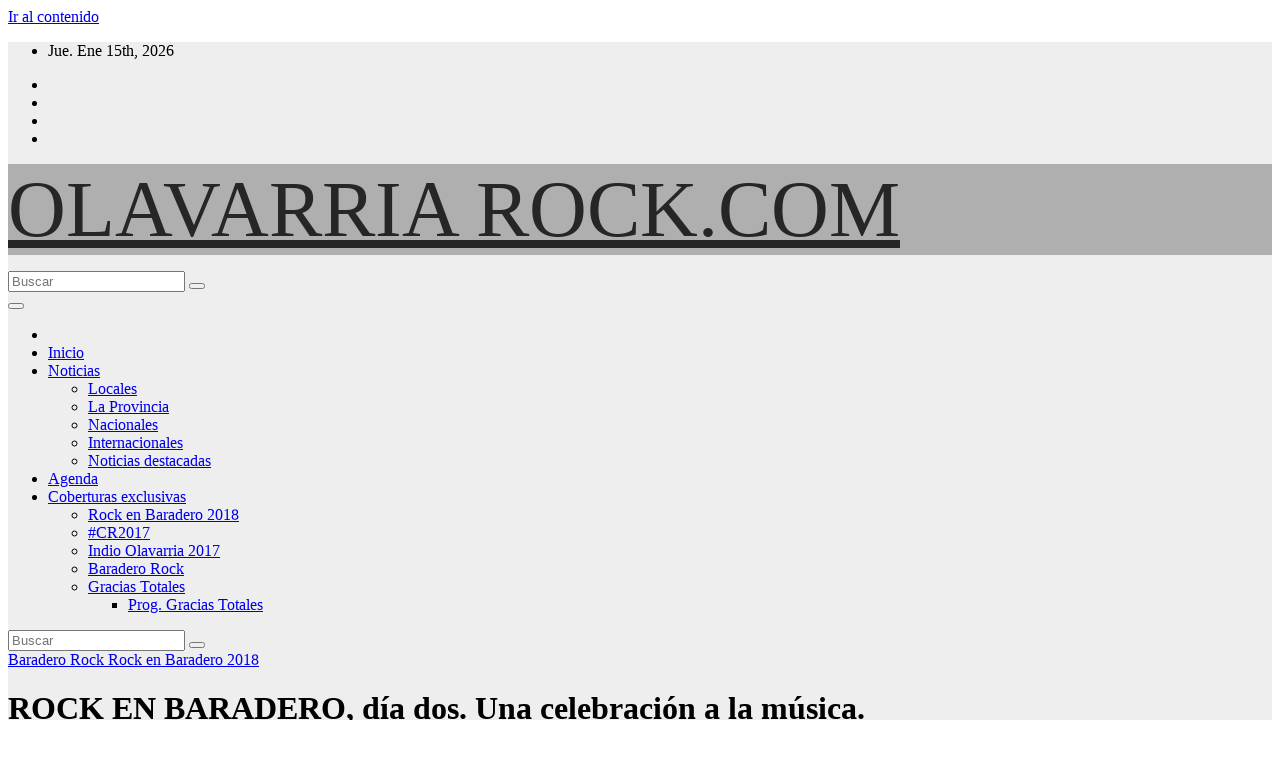

--- FILE ---
content_type: text/html; charset=UTF-8
request_url: http://olavarriarock.com/rock-en-baradero-dia-dos-una-celebracion-a-la-musica/
body_size: 18929
content:
<!DOCTYPE html>
<html lang="es">
<head>
<meta charset="UTF-8">
<meta name="viewport" content="width=device-width, initial-scale=1">
<link rel="profile" href="http://gmpg.org/xfn/11">
<meta name='robots' content='index, follow, max-image-preview:large, max-snippet:-1, max-video-preview:-1' />

	<!-- This site is optimized with the Yoast SEO plugin v26.7 - https://yoast.com/wordpress/plugins/seo/ -->
	<title>ROCK EN BARADERO, día dos. Una celebración a la música. - OLAVARRIA ROCK.COM</title>
	<link rel="canonical" href="https://olavarriarock.com/rock-en-baradero-dia-dos-una-celebracion-a-la-musica/" />
	<meta property="og:locale" content="es_ES" />
	<meta property="og:type" content="article" />
	<meta property="og:title" content="ROCK EN BARADERO, día dos. Una celebración a la música. - OLAVARRIA ROCK.COM" />
	<meta property="og:description" content="Así como dijimos que la primera jornada fue enérgica y potente, por la característica de las bandas que pasaron por los dos escenarios, hoy debemos contarles que durante el segundo día de ROCK EN BARADERO el común denominador fue el baile y la fiesta que propusieron los artistas que formaron parte de la grilla. El [&hellip;]" />
	<meta property="og:url" content="https://olavarriarock.com/rock-en-baradero-dia-dos-una-celebracion-a-la-musica/" />
	<meta property="og:site_name" content="OLAVARRIA ROCK.COM" />
	<meta property="article:published_time" content="2018-02-04T19:05:35+00:00" />
	<meta property="article:modified_time" content="2025-04-22T12:22:26+00:00" />
	<meta property="og:image" content="https://olavarriarock.com/wp-content/uploads/2018/02/POR1.jpg" />
	<meta property="og:image:width" content="1075" />
	<meta property="og:image:height" content="561" />
	<meta property="og:image:type" content="image/jpeg" />
	<meta name="author" content="olavarriarock" />
	<meta name="twitter:card" content="summary_large_image" />
	<meta name="twitter:label1" content="Escrito por" />
	<meta name="twitter:data1" content="olavarriarock" />
	<meta name="twitter:label2" content="Tiempo de lectura" />
	<meta name="twitter:data2" content="6 minutos" />
	<script type="application/ld+json" class="yoast-schema-graph">{"@context":"https://schema.org","@graph":[{"@type":"Article","@id":"https://olavarriarock.com/rock-en-baradero-dia-dos-una-celebracion-a-la-musica/#article","isPartOf":{"@id":"https://olavarriarock.com/rock-en-baradero-dia-dos-una-celebracion-a-la-musica/"},"author":{"name":"olavarriarock","@id":"http://olavarriarock.com/#/schema/person/e67fd551bf0aa80feb63b8705c42e785"},"headline":"ROCK EN BARADERO, día dos. Una celebración a la música.","datePublished":"2018-02-04T19:05:35+00:00","dateModified":"2025-04-22T12:22:26+00:00","mainEntityOfPage":{"@id":"https://olavarriarock.com/rock-en-baradero-dia-dos-una-celebracion-a-la-musica/"},"wordCount":1260,"image":{"@id":"https://olavarriarock.com/rock-en-baradero-dia-dos-una-celebracion-a-la-musica/#primaryimage"},"thumbnailUrl":"https://olavarriarock.com/wp-content/uploads/2018/02/POR1.jpg","articleSection":["Baradero Rock","Rock en Baradero 2018"],"inLanguage":"es"},{"@type":"WebPage","@id":"https://olavarriarock.com/rock-en-baradero-dia-dos-una-celebracion-a-la-musica/","url":"https://olavarriarock.com/rock-en-baradero-dia-dos-una-celebracion-a-la-musica/","name":"ROCK EN BARADERO, día dos. Una celebración a la música. - OLAVARRIA ROCK.COM","isPartOf":{"@id":"http://olavarriarock.com/#website"},"primaryImageOfPage":{"@id":"https://olavarriarock.com/rock-en-baradero-dia-dos-una-celebracion-a-la-musica/#primaryimage"},"image":{"@id":"https://olavarriarock.com/rock-en-baradero-dia-dos-una-celebracion-a-la-musica/#primaryimage"},"thumbnailUrl":"https://olavarriarock.com/wp-content/uploads/2018/02/POR1.jpg","datePublished":"2018-02-04T19:05:35+00:00","dateModified":"2025-04-22T12:22:26+00:00","author":{"@id":"http://olavarriarock.com/#/schema/person/e67fd551bf0aa80feb63b8705c42e785"},"breadcrumb":{"@id":"https://olavarriarock.com/rock-en-baradero-dia-dos-una-celebracion-a-la-musica/#breadcrumb"},"inLanguage":"es","potentialAction":[{"@type":"ReadAction","target":["https://olavarriarock.com/rock-en-baradero-dia-dos-una-celebracion-a-la-musica/"]}]},{"@type":"ImageObject","inLanguage":"es","@id":"https://olavarriarock.com/rock-en-baradero-dia-dos-una-celebracion-a-la-musica/#primaryimage","url":"https://olavarriarock.com/wp-content/uploads/2018/02/POR1.jpg","contentUrl":"https://olavarriarock.com/wp-content/uploads/2018/02/POR1.jpg","width":1075,"height":561},{"@type":"BreadcrumbList","@id":"https://olavarriarock.com/rock-en-baradero-dia-dos-una-celebracion-a-la-musica/#breadcrumb","itemListElement":[{"@type":"ListItem","position":1,"name":"Portada","item":"http://olavarriarock.com/"},{"@type":"ListItem","position":2,"name":"Blog","item":"http://olavarriarock.com/blog-2/"},{"@type":"ListItem","position":3,"name":"ROCK EN BARADERO, día dos. Una celebración a la música."}]},{"@type":"WebSite","@id":"http://olavarriarock.com/#website","url":"http://olavarriarock.com/","name":"OLAVARRIA ROCK.COM","description":"","potentialAction":[{"@type":"SearchAction","target":{"@type":"EntryPoint","urlTemplate":"http://olavarriarock.com/?s={search_term_string}"},"query-input":{"@type":"PropertyValueSpecification","valueRequired":true,"valueName":"search_term_string"}}],"inLanguage":"es"},{"@type":"Person","@id":"http://olavarriarock.com/#/schema/person/e67fd551bf0aa80feb63b8705c42e785","name":"olavarriarock","image":{"@type":"ImageObject","inLanguage":"es","@id":"http://olavarriarock.com/#/schema/person/image/","url":"https://secure.gravatar.com/avatar/4c17268001a64740e835a57c6c5df5d1265413a2228b078901ab110f62c5c97f?s=96&d=mm&r=g","contentUrl":"https://secure.gravatar.com/avatar/4c17268001a64740e835a57c6c5df5d1265413a2228b078901ab110f62c5c97f?s=96&d=mm&r=g","caption":"olavarriarock"},"url":"https://olavarriarock.com/author/olavarriarock/"}]}</script>
	<!-- / Yoast SEO plugin. -->


<link rel='dns-prefetch' href='//secure.gravatar.com' />
<link rel='dns-prefetch' href='//stats.wp.com' />
<link rel='dns-prefetch' href='//fonts.googleapis.com' />
<link rel='dns-prefetch' href='//v0.wordpress.com' />
<link rel="alternate" type="application/rss+xml" title="OLAVARRIA ROCK.COM &raquo; Feed" href="https://olavarriarock.com/feed/" />
<link rel="alternate" type="application/rss+xml" title="OLAVARRIA ROCK.COM &raquo; Feed de los comentarios" href="https://olavarriarock.com/comments/feed/" />
<link rel="alternate" type="application/rss+xml" title="OLAVARRIA ROCK.COM &raquo; Comentario ROCK EN BARADERO, día dos. Una celebración a la música. del feed" href="https://olavarriarock.com/rock-en-baradero-dia-dos-una-celebracion-a-la-musica/feed/" />
<link rel="alternate" title="oEmbed (JSON)" type="application/json+oembed" href="https://olavarriarock.com/wp-json/oembed/1.0/embed?url=https%3A%2F%2Folavarriarock.com%2Frock-en-baradero-dia-dos-una-celebracion-a-la-musica%2F" />
<link rel="alternate" title="oEmbed (XML)" type="text/xml+oembed" href="https://olavarriarock.com/wp-json/oembed/1.0/embed?url=https%3A%2F%2Folavarriarock.com%2Frock-en-baradero-dia-dos-una-celebracion-a-la-musica%2F&#038;format=xml" />
<style id='wp-img-auto-sizes-contain-inline-css'>
img:is([sizes=auto i],[sizes^="auto," i]){contain-intrinsic-size:3000px 1500px}
/*# sourceURL=wp-img-auto-sizes-contain-inline-css */
</style>

<style id='wp-emoji-styles-inline-css'>

	img.wp-smiley, img.emoji {
		display: inline !important;
		border: none !important;
		box-shadow: none !important;
		height: 1em !important;
		width: 1em !important;
		margin: 0 0.07em !important;
		vertical-align: -0.1em !important;
		background: none !important;
		padding: 0 !important;
	}
/*# sourceURL=wp-emoji-styles-inline-css */
</style>
<link rel='stylesheet' id='wp-block-library-css' href='http://olavarriarock.com/wp-includes/css/dist/block-library/style.min.css?ver=6.9' media='all' />
<style id='global-styles-inline-css'>
:root{--wp--preset--aspect-ratio--square: 1;--wp--preset--aspect-ratio--4-3: 4/3;--wp--preset--aspect-ratio--3-4: 3/4;--wp--preset--aspect-ratio--3-2: 3/2;--wp--preset--aspect-ratio--2-3: 2/3;--wp--preset--aspect-ratio--16-9: 16/9;--wp--preset--aspect-ratio--9-16: 9/16;--wp--preset--color--black: #000000;--wp--preset--color--cyan-bluish-gray: #abb8c3;--wp--preset--color--white: #ffffff;--wp--preset--color--pale-pink: #f78da7;--wp--preset--color--vivid-red: #cf2e2e;--wp--preset--color--luminous-vivid-orange: #ff6900;--wp--preset--color--luminous-vivid-amber: #fcb900;--wp--preset--color--light-green-cyan: #7bdcb5;--wp--preset--color--vivid-green-cyan: #00d084;--wp--preset--color--pale-cyan-blue: #8ed1fc;--wp--preset--color--vivid-cyan-blue: #0693e3;--wp--preset--color--vivid-purple: #9b51e0;--wp--preset--gradient--vivid-cyan-blue-to-vivid-purple: linear-gradient(135deg,rgb(6,147,227) 0%,rgb(155,81,224) 100%);--wp--preset--gradient--light-green-cyan-to-vivid-green-cyan: linear-gradient(135deg,rgb(122,220,180) 0%,rgb(0,208,130) 100%);--wp--preset--gradient--luminous-vivid-amber-to-luminous-vivid-orange: linear-gradient(135deg,rgb(252,185,0) 0%,rgb(255,105,0) 100%);--wp--preset--gradient--luminous-vivid-orange-to-vivid-red: linear-gradient(135deg,rgb(255,105,0) 0%,rgb(207,46,46) 100%);--wp--preset--gradient--very-light-gray-to-cyan-bluish-gray: linear-gradient(135deg,rgb(238,238,238) 0%,rgb(169,184,195) 100%);--wp--preset--gradient--cool-to-warm-spectrum: linear-gradient(135deg,rgb(74,234,220) 0%,rgb(151,120,209) 20%,rgb(207,42,186) 40%,rgb(238,44,130) 60%,rgb(251,105,98) 80%,rgb(254,248,76) 100%);--wp--preset--gradient--blush-light-purple: linear-gradient(135deg,rgb(255,206,236) 0%,rgb(152,150,240) 100%);--wp--preset--gradient--blush-bordeaux: linear-gradient(135deg,rgb(254,205,165) 0%,rgb(254,45,45) 50%,rgb(107,0,62) 100%);--wp--preset--gradient--luminous-dusk: linear-gradient(135deg,rgb(255,203,112) 0%,rgb(199,81,192) 50%,rgb(65,88,208) 100%);--wp--preset--gradient--pale-ocean: linear-gradient(135deg,rgb(255,245,203) 0%,rgb(182,227,212) 50%,rgb(51,167,181) 100%);--wp--preset--gradient--electric-grass: linear-gradient(135deg,rgb(202,248,128) 0%,rgb(113,206,126) 100%);--wp--preset--gradient--midnight: linear-gradient(135deg,rgb(2,3,129) 0%,rgb(40,116,252) 100%);--wp--preset--font-size--small: 13px;--wp--preset--font-size--medium: 20px;--wp--preset--font-size--large: 36px;--wp--preset--font-size--x-large: 42px;--wp--preset--spacing--20: 0.44rem;--wp--preset--spacing--30: 0.67rem;--wp--preset--spacing--40: 1rem;--wp--preset--spacing--50: 1.5rem;--wp--preset--spacing--60: 2.25rem;--wp--preset--spacing--70: 3.38rem;--wp--preset--spacing--80: 5.06rem;--wp--preset--shadow--natural: 6px 6px 9px rgba(0, 0, 0, 0.2);--wp--preset--shadow--deep: 12px 12px 50px rgba(0, 0, 0, 0.4);--wp--preset--shadow--sharp: 6px 6px 0px rgba(0, 0, 0, 0.2);--wp--preset--shadow--outlined: 6px 6px 0px -3px rgb(255, 255, 255), 6px 6px rgb(0, 0, 0);--wp--preset--shadow--crisp: 6px 6px 0px rgb(0, 0, 0);}:root :where(.is-layout-flow) > :first-child{margin-block-start: 0;}:root :where(.is-layout-flow) > :last-child{margin-block-end: 0;}:root :where(.is-layout-flow) > *{margin-block-start: 24px;margin-block-end: 0;}:root :where(.is-layout-constrained) > :first-child{margin-block-start: 0;}:root :where(.is-layout-constrained) > :last-child{margin-block-end: 0;}:root :where(.is-layout-constrained) > *{margin-block-start: 24px;margin-block-end: 0;}:root :where(.is-layout-flex){gap: 24px;}:root :where(.is-layout-grid){gap: 24px;}body .is-layout-flex{display: flex;}.is-layout-flex{flex-wrap: wrap;align-items: center;}.is-layout-flex > :is(*, div){margin: 0;}body .is-layout-grid{display: grid;}.is-layout-grid > :is(*, div){margin: 0;}.has-black-color{color: var(--wp--preset--color--black) !important;}.has-cyan-bluish-gray-color{color: var(--wp--preset--color--cyan-bluish-gray) !important;}.has-white-color{color: var(--wp--preset--color--white) !important;}.has-pale-pink-color{color: var(--wp--preset--color--pale-pink) !important;}.has-vivid-red-color{color: var(--wp--preset--color--vivid-red) !important;}.has-luminous-vivid-orange-color{color: var(--wp--preset--color--luminous-vivid-orange) !important;}.has-luminous-vivid-amber-color{color: var(--wp--preset--color--luminous-vivid-amber) !important;}.has-light-green-cyan-color{color: var(--wp--preset--color--light-green-cyan) !important;}.has-vivid-green-cyan-color{color: var(--wp--preset--color--vivid-green-cyan) !important;}.has-pale-cyan-blue-color{color: var(--wp--preset--color--pale-cyan-blue) !important;}.has-vivid-cyan-blue-color{color: var(--wp--preset--color--vivid-cyan-blue) !important;}.has-vivid-purple-color{color: var(--wp--preset--color--vivid-purple) !important;}.has-black-background-color{background-color: var(--wp--preset--color--black) !important;}.has-cyan-bluish-gray-background-color{background-color: var(--wp--preset--color--cyan-bluish-gray) !important;}.has-white-background-color{background-color: var(--wp--preset--color--white) !important;}.has-pale-pink-background-color{background-color: var(--wp--preset--color--pale-pink) !important;}.has-vivid-red-background-color{background-color: var(--wp--preset--color--vivid-red) !important;}.has-luminous-vivid-orange-background-color{background-color: var(--wp--preset--color--luminous-vivid-orange) !important;}.has-luminous-vivid-amber-background-color{background-color: var(--wp--preset--color--luminous-vivid-amber) !important;}.has-light-green-cyan-background-color{background-color: var(--wp--preset--color--light-green-cyan) !important;}.has-vivid-green-cyan-background-color{background-color: var(--wp--preset--color--vivid-green-cyan) !important;}.has-pale-cyan-blue-background-color{background-color: var(--wp--preset--color--pale-cyan-blue) !important;}.has-vivid-cyan-blue-background-color{background-color: var(--wp--preset--color--vivid-cyan-blue) !important;}.has-vivid-purple-background-color{background-color: var(--wp--preset--color--vivid-purple) !important;}.has-black-border-color{border-color: var(--wp--preset--color--black) !important;}.has-cyan-bluish-gray-border-color{border-color: var(--wp--preset--color--cyan-bluish-gray) !important;}.has-white-border-color{border-color: var(--wp--preset--color--white) !important;}.has-pale-pink-border-color{border-color: var(--wp--preset--color--pale-pink) !important;}.has-vivid-red-border-color{border-color: var(--wp--preset--color--vivid-red) !important;}.has-luminous-vivid-orange-border-color{border-color: var(--wp--preset--color--luminous-vivid-orange) !important;}.has-luminous-vivid-amber-border-color{border-color: var(--wp--preset--color--luminous-vivid-amber) !important;}.has-light-green-cyan-border-color{border-color: var(--wp--preset--color--light-green-cyan) !important;}.has-vivid-green-cyan-border-color{border-color: var(--wp--preset--color--vivid-green-cyan) !important;}.has-pale-cyan-blue-border-color{border-color: var(--wp--preset--color--pale-cyan-blue) !important;}.has-vivid-cyan-blue-border-color{border-color: var(--wp--preset--color--vivid-cyan-blue) !important;}.has-vivid-purple-border-color{border-color: var(--wp--preset--color--vivid-purple) !important;}.has-vivid-cyan-blue-to-vivid-purple-gradient-background{background: var(--wp--preset--gradient--vivid-cyan-blue-to-vivid-purple) !important;}.has-light-green-cyan-to-vivid-green-cyan-gradient-background{background: var(--wp--preset--gradient--light-green-cyan-to-vivid-green-cyan) !important;}.has-luminous-vivid-amber-to-luminous-vivid-orange-gradient-background{background: var(--wp--preset--gradient--luminous-vivid-amber-to-luminous-vivid-orange) !important;}.has-luminous-vivid-orange-to-vivid-red-gradient-background{background: var(--wp--preset--gradient--luminous-vivid-orange-to-vivid-red) !important;}.has-very-light-gray-to-cyan-bluish-gray-gradient-background{background: var(--wp--preset--gradient--very-light-gray-to-cyan-bluish-gray) !important;}.has-cool-to-warm-spectrum-gradient-background{background: var(--wp--preset--gradient--cool-to-warm-spectrum) !important;}.has-blush-light-purple-gradient-background{background: var(--wp--preset--gradient--blush-light-purple) !important;}.has-blush-bordeaux-gradient-background{background: var(--wp--preset--gradient--blush-bordeaux) !important;}.has-luminous-dusk-gradient-background{background: var(--wp--preset--gradient--luminous-dusk) !important;}.has-pale-ocean-gradient-background{background: var(--wp--preset--gradient--pale-ocean) !important;}.has-electric-grass-gradient-background{background: var(--wp--preset--gradient--electric-grass) !important;}.has-midnight-gradient-background{background: var(--wp--preset--gradient--midnight) !important;}.has-small-font-size{font-size: var(--wp--preset--font-size--small) !important;}.has-medium-font-size{font-size: var(--wp--preset--font-size--medium) !important;}.has-large-font-size{font-size: var(--wp--preset--font-size--large) !important;}.has-x-large-font-size{font-size: var(--wp--preset--font-size--x-large) !important;}
/*# sourceURL=global-styles-inline-css */
</style>

<style id='classic-theme-styles-inline-css'>
/*! This file is auto-generated */
.wp-block-button__link{color:#fff;background-color:#32373c;border-radius:9999px;box-shadow:none;text-decoration:none;padding:calc(.667em + 2px) calc(1.333em + 2px);font-size:1.125em}.wp-block-file__button{background:#32373c;color:#fff;text-decoration:none}
/*# sourceURL=/wp-includes/css/classic-themes.min.css */
</style>
<link rel='stylesheet' id='newsup-fonts-css' href='//fonts.googleapis.com/css?family=Montserrat%3A400%2C500%2C700%2C800%7CWork%2BSans%3A300%2C400%2C500%2C600%2C700%2C800%2C900%26display%3Dswap&#038;subset=latin%2Clatin-ext' media='all' />
<link rel='stylesheet' id='bootstrap-css' href='http://olavarriarock.com/wp-content/themes/newsup/css/bootstrap.css?ver=6.9' media='all' />
<link rel='stylesheet' id='newsup-style-css' href='http://olavarriarock.com/wp-content/themes/news-int/style.css?ver=6.9' media='all' />
<style id='newsup-style-inline-css'>
.byline { clip: rect(1px, 1px, 1px, 1px); height: 1px; position: absolute; overflow: hidden; width: 1px; }
/*# sourceURL=newsup-style-inline-css */
</style>
<link rel='stylesheet' id='font-awesome-5-all-css' href='http://olavarriarock.com/wp-content/themes/newsup/css/font-awesome/css/all.min.css?ver=6.9' media='all' />
<link rel='stylesheet' id='font-awesome-4-shim-css' href='http://olavarriarock.com/wp-content/themes/newsup/css/font-awesome/css/v4-shims.min.css?ver=6.9' media='all' />
<link rel='stylesheet' id='owl-carousel-css' href='http://olavarriarock.com/wp-content/themes/newsup/css/owl.carousel.css?ver=6.9' media='all' />
<link rel='stylesheet' id='smartmenus-css' href='http://olavarriarock.com/wp-content/themes/newsup/css/jquery.smartmenus.bootstrap.css?ver=6.9' media='all' />
<link rel='stylesheet' id='newsup-custom-css-css' href='http://olavarriarock.com/wp-content/themes/newsup/inc/ansar/customize/css/customizer.css?ver=1.0' media='all' />
<link rel='stylesheet' id='newsup-style-parent-css' href='http://olavarriarock.com/wp-content/themes/newsup/style.css?ver=6.9' media='all' />
<link rel='stylesheet' id='newsint-style-css' href='http://olavarriarock.com/wp-content/themes/news-int/style.css?ver=1.0' media='all' />
<link rel='stylesheet' id='newsint-default-css-css' href='http://olavarriarock.com/wp-content/themes/news-int/css/colors/default.css?ver=6.9' media='all' />
<link rel='stylesheet' id='jquery.lightbox.min.css-css' href='http://olavarriarock.com/wp-content/plugins/wp-jquery-lightbox/lightboxes/wp-jquery-lightbox/styles/lightbox.min.css?ver=2.3.4' media='all' />
<link rel='stylesheet' id='jqlb-overrides-css' href='http://olavarriarock.com/wp-content/plugins/wp-jquery-lightbox/lightboxes/wp-jquery-lightbox/styles/overrides.css?ver=2.3.4' media='all' />
<style id='jqlb-overrides-inline-css'>

			#outerImageContainer {
				box-shadow: 0 0 4px 2px rgba(0,0,0,.2);
			}
			#imageContainer{
				padding: 6px;
			}
			#imageDataContainer {
				box-shadow: none;
				z-index: auto;
			}
			#prevArrow,
			#nextArrow{
				background-color: rgba(255,255,255,.7;
				color: #000000;
			}
/*# sourceURL=jqlb-overrides-inline-css */
</style>
<script id="nb-jquery" src="http://olavarriarock.com/wp-includes/js/jquery/jquery.min.js?ver=3.7.1" id="jquery-core-js"></script>
<script src="http://olavarriarock.com/wp-includes/js/jquery/jquery-migrate.min.js?ver=3.4.1" id="jquery-migrate-js"></script>
<script src="https://olavarriarock.com/wp-content/plugins/useful-banner-manager/scripts.js?ver=6.9" id="ubm-scripts-js"></script>
<script src="http://olavarriarock.com/wp-content/themes/newsup/js/navigation.js?ver=6.9" id="newsup-navigation-js"></script>
<script src="http://olavarriarock.com/wp-content/themes/newsup/js/bootstrap.js?ver=6.9" id="bootstrap-js"></script>
<script src="http://olavarriarock.com/wp-content/themes/newsup/js/owl.carousel.min.js?ver=6.9" id="owl-carousel-min-js"></script>
<script src="http://olavarriarock.com/wp-content/themes/newsup/js/jquery.smartmenus.js?ver=6.9" id="smartmenus-js-js"></script>
<script src="http://olavarriarock.com/wp-content/themes/newsup/js/jquery.smartmenus.bootstrap.js?ver=6.9" id="bootstrap-smartmenus-js-js"></script>
<script src="http://olavarriarock.com/wp-content/themes/newsup/js/jquery.marquee.js?ver=6.9" id="newsup-marquee-js-js"></script>
<script src="http://olavarriarock.com/wp-content/themes/newsup/js/main.js?ver=6.9" id="newsup-main-js-js"></script>
<link rel="https://api.w.org/" href="https://olavarriarock.com/wp-json/" /><link rel="alternate" title="JSON" type="application/json" href="https://olavarriarock.com/wp-json/wp/v2/posts/10590" /><link rel="EditURI" type="application/rsd+xml" title="RSD" href="https://olavarriarock.com/xmlrpc.php?rsd" />
<meta name="generator" content="WordPress 6.9" />
<link rel='shortlink' href='https://wp.me/p7x91C-2KO' />
	<style>img#wpstats{display:none}</style>
		<link rel="pingback" href="http://olavarriarock.com/xmlrpc.php"> 
<style type="text/css" id="custom-background-css">
    .wrapper { background-color: #eee; }
</style>
    <style type="text/css">
            body .site-title a,
        body .site-description {
            color: #262626;
        }

        .site-branding-text .site-title a {
                font-size: 80px;
            }

            @media only screen and (max-width: 640px) {
                .site-branding-text .site-title a {
                    font-size: 40px;

                }
            }

            @media only screen and (max-width: 375px) {
                .site-branding-text .site-title a {
                    font-size: 32px;

                }
            }

        </style>
    <link rel="icon" href="https://olavarriarock.com/wp-content/uploads/2021/02/cropped-cropped-Logo-Olavarria-Rock-1-1-32x32.jpg" sizes="32x32" />
<link rel="icon" href="https://olavarriarock.com/wp-content/uploads/2021/02/cropped-cropped-Logo-Olavarria-Rock-1-1-192x192.jpg" sizes="192x192" />
<link rel="apple-touch-icon" href="https://olavarriarock.com/wp-content/uploads/2021/02/cropped-cropped-Logo-Olavarria-Rock-1-1-180x180.jpg" />
<meta name="msapplication-TileImage" content="https://olavarriarock.com/wp-content/uploads/2021/02/cropped-cropped-Logo-Olavarria-Rock-1-1-270x270.jpg" />
<style id='nimble-global-inline-style-inline-css'>
@media (min-width:768px) {.sek-global-custom-breakpoint-col-8 {-ms-flex: 0 0 8.333%;flex: 0 0 8.333%;max-width: 8.333%;}.sek-global-custom-breakpoint-col-9 {-ms-flex: 0 0 9.090909%;flex: 0 0 9.090909%;max-width: 9.090909%;}.sek-global-custom-breakpoint-col-10 {-ms-flex: 0 0 10%;flex: 0 0 10%;max-width: 10%;}.sek-global-custom-breakpoint-col-11 {-ms-flex: 0 0 11.111%;flex: 0 0 11.111%;max-width: 11.111%;}.sek-global-custom-breakpoint-col-12 {-ms-flex: 0 0 12.5%;flex: 0 0 12.5%;max-width: 12.5%;}.sek-global-custom-breakpoint-col-14 {-ms-flex: 0 0 14.285%;flex: 0 0 14.285%;max-width: 14.285%;}.sek-global-custom-breakpoint-col-16 {-ms-flex: 0 0 16.666%;flex: 0 0 16.666%;max-width: 16.666%;}.sek-global-custom-breakpoint-col-20 {-ms-flex: 0 0 20%;flex: 0 0 20%;max-width: 20%;}.sek-global-custom-breakpoint-col-25 {-ms-flex: 0 0 25%;flex: 0 0 25%;max-width: 25%;}.sek-global-custom-breakpoint-col-30 {-ms-flex: 0 0 30%;flex: 0 0 30%;max-width: 30%;}.sek-global-custom-breakpoint-col-33 {-ms-flex: 0 0 33.333%;flex: 0 0 33.333%;max-width: 33.333%;}.sek-global-custom-breakpoint-col-40 {-ms-flex: 0 0 40%;flex: 0 0 40%;max-width: 40%;}.sek-global-custom-breakpoint-col-50 {-ms-flex: 0 0 50%;flex: 0 0 50%;max-width: 50%;}.sek-global-custom-breakpoint-col-60 {-ms-flex: 0 0 60%;flex: 0 0 60%;max-width: 60%;}.sek-global-custom-breakpoint-col-66 {-ms-flex: 0 0 66.666%;flex: 0 0 66.666%;max-width: 66.666%;}.sek-global-custom-breakpoint-col-70 {-ms-flex: 0 0 70%;flex: 0 0 70%;max-width: 70%;}.sek-global-custom-breakpoint-col-75 {-ms-flex: 0 0 75%;flex: 0 0 75%;max-width: 75%;}.sek-global-custom-breakpoint-col-80 {-ms-flex: 0 0 80%;flex: 0 0 80%;max-width: 80%;}.sek-global-custom-breakpoint-col-83 {-ms-flex: 0 0 83.333%;flex: 0 0 83.333%;max-width: 83.333%;}.sek-global-custom-breakpoint-col-90 {-ms-flex: 0 0 90%;flex: 0 0 90%;max-width: 90%;}.sek-global-custom-breakpoint-col-100 {-ms-flex: 0 0 100%;flex: 0 0 100%;max-width: 100%;}}
/*# sourceURL=nimble-global-inline-style-inline-css */
</style>
<link rel='stylesheet' id='jetpack-slideshow-css' href='http://olavarriarock.com/wp-content/plugins/jetpack/modules/shortcodes/css/slideshow-shortcode.min.css?ver=15.4' media='all' />
</head>
<body class="nb-3-3-8 nimble-no-local-data-skp__post_post_10590 nimble-no-group-site-tmpl-skp__all_post wp-singular post-template-default single single-post postid-10590 single-format-standard wp-embed-responsive wp-theme-newsup wp-child-theme-news-int sek-hide-rc-badge ta-hide-date-author-in-list author-hidden" >
<div id="page" class="site">
<a class="skip-link screen-reader-text" href="#content">
Ir al contenido</a>
    <div class="wrapper" id="custom-background-css">
        <header class="mg-headwidget">
            <!--==================== TOP BAR ====================-->

            <div class="mg-head-detail hidden-xs">
    <div class="container-fluid">
        <div class="row align-items-center">
            <div class="col-md-6 col-xs-12">
                <ul class="info-left">
                                <li>Jue. Ene 15th, 2026                 <span  id="time" class="time"></span>
                        </li>
                        </ul>
            </div>
            <div class="col-md-6 col-xs-12">
                <ul class="mg-social info-right">
                            <li>
            <a  target="_blank"  href="#">
                <span class="icon-soci facebook">
                    <i class="fab fa-facebook"></i>
                </span> 
            </a>
        </li>
                <li>
            <a target="_blank" href="#">
                <span class="icon-soci x-twitter">
                    <i class="fa-brands fa-x-twitter"></i>
                </span>
            </a>
        </li>
                <li>
            <a target="_blank"  href="#">
                <span class="icon-soci instagram">
                    <i class="fab fa-instagram"></i>
                </span>
            </a>
        </li>
                <li>
            <a target="_blank"  href="#">
                <span class="icon-soci youtube">
                    <i class="fab fa-youtube"></i>
                </span>
            </a>
        </li>
                        </ul>
            </div>
        </div>
    </div>
</div>
            <div class="clearfix"></div>
                        <div class="mg-nav-widget-area-back" style='background-image: url("" );'>
                        <div class="overlay">
              <div class="inner"  style="background-color:#afafaf;" > 
                <div class="container-fluid">
                    <div class="mg-nav-widget-area">
                        <div class="row align-items-center">
                            <div class="col-12 text-center">
                                <div class="navbar-header">
                                                                <div class="site-branding-text">
                                                                <p class="site-title"> <a href="https://olavarriarock.com/" rel="home">OLAVARRIA ROCK.COM</a></p>
                                                                <p class="site-description"></p>
                                </div>
                                                              </div>
                            </div>
                           
                        </div>
                    </div>
                </div>
              </div>
              </div>
          </div>
    <div class="mg-menu-full">
      <nav class="navbar navbar-expand-lg navbar-wp">
        <div class="container-fluid flex-row">
          <!-- Right nav -->
                    <div class="m-header d-flex d-lg-none .d-md-block pl-3 ml-auto my-2 my-lg-0 position-relative align-items-center">
                                                <a class="mobilehomebtn" href="https://olavarriarock.com"><span class="fas fa-home"></span></a>
                        <!-- navbar-toggle -->
                        
                        <!-- /navbar-toggle -->
                                                <div class="dropdown ml-auto show mg-search-box pr-2">
                            <a class="dropdown-toggle msearch ml-auto" href="#" role="button" id="dropdownMenuLink" data-toggle="dropdown" aria-haspopup="true" aria-expanded="false">
                               <i class="fas fa-search"></i>
                            </a>

                            <div class="dropdown-menu searchinner" aria-labelledby="dropdownMenuLink">
                        <form role="search" method="get" id="searchform" action="https://olavarriarock.com/">
  <div class="input-group">
    <input type="search" class="form-control" placeholder="Buscar" value="" name="s" />
    <span class="input-group-btn btn-default">
    <button type="submit" class="btn"> <i class="fas fa-search"></i> </button>
    </span> </div>
</form>                      </div>
                        </div>
                      
                      <button class="navbar-toggler ml-auto" type="button" data-toggle="collapse" data-target="#navbar-wp" aria-controls="navbarSupportedContent" aria-expanded="false" aria-label="Toggle navigation">
                          <i class="fas fa-bars"></i>
                        </button>
                        
                    </div>
                    <!-- /Right nav -->
         
          
                  <div class="collapse navbar-collapse" id="navbar-wp">
                  	<div class="d-md-block">
                  <ul id="menu-principal" class="nav navbar-nav mr-auto"><li class="active home"><a class="homebtn" href="https://olavarriarock.com"><span class='fa-solid fa-house-chimney'></span></a></li><li id="menu-item-12260" class="menu-item menu-item-type-post_type menu-item-object-page menu-item-home menu-item-12260"><a class="nav-link" title="Inicio" href="https://olavarriarock.com/">Inicio</a></li>
<li id="menu-item-6256" class="menu-item menu-item-type-custom menu-item-object-custom menu-item-has-children menu-item-6256 dropdown"><a class="nav-link" title="Noticias" href="#" data-toggle="dropdown" class="dropdown-toggle">Noticias </a>
<ul role="menu" class=" dropdown-menu">
	<li id="menu-item-6257" class="menu-item menu-item-type-taxonomy menu-item-object-category menu-item-6257"><a class="dropdown-item" title="Locales" href="https://olavarriarock.com/category/bandas-locales/">Locales</a></li>
	<li id="menu-item-6261" class="menu-item menu-item-type-taxonomy menu-item-object-category menu-item-6261"><a class="dropdown-item" title="La Provincia" href="https://olavarriarock.com/category/la-provincia/">La Provincia</a></li>
	<li id="menu-item-6258" class="menu-item menu-item-type-taxonomy menu-item-object-category menu-item-6258"><a class="dropdown-item" title="Nacionales" href="https://olavarriarock.com/category/bandas-nacionales/">Nacionales</a></li>
	<li id="menu-item-6259" class="menu-item menu-item-type-taxonomy menu-item-object-category menu-item-6259"><a class="dropdown-item" title="Internacionales" href="https://olavarriarock.com/category/bandas-internacionales/">Internacionales</a></li>
	<li id="menu-item-6260" class="menu-item menu-item-type-taxonomy menu-item-object-category menu-item-6260"><a class="dropdown-item" title="Noticias destacadas" href="https://olavarriarock.com/category/noticias-destacadas/">Noticias destacadas</a></li>
</ul>
</li>
<li id="menu-item-6262" class="menu-item menu-item-type-taxonomy menu-item-object-category menu-item-6262"><a class="nav-link" title="Agenda" href="https://olavarriarock.com/category/agenda/">Agenda</a></li>
<li id="menu-item-7141" class="menu-item menu-item-type-custom menu-item-object-custom menu-item-has-children menu-item-7141 dropdown"><a class="nav-link" title="Coberturas exclusivas" href="#" data-toggle="dropdown" class="dropdown-toggle">Coberturas exclusivas </a>
<ul role="menu" class=" dropdown-menu">
	<li id="menu-item-10550" class="menu-item menu-item-type-taxonomy menu-item-object-category current-post-ancestor current-menu-parent current-post-parent menu-item-10550"><a class="dropdown-item" title="Rock en Baradero 2018" href="https://olavarriarock.com/category/rock-en-baradero-2018/">Rock en Baradero 2018</a></li>
	<li id="menu-item-7142" class="menu-item menu-item-type-taxonomy menu-item-object-category menu-item-7142"><a class="dropdown-item" title="#CR2017" href="https://olavarriarock.com/category/cr2017/">#CR2017</a></li>
	<li id="menu-item-6263" class="menu-item menu-item-type-taxonomy menu-item-object-category menu-item-6263"><a class="dropdown-item" title="Indio Olavarria 2017" href="https://olavarriarock.com/category/indio-olavarria-2017/">Indio Olavarria 2017</a></li>
	<li id="menu-item-6796" class="menu-item menu-item-type-taxonomy menu-item-object-category current-post-ancestor current-menu-parent current-post-parent menu-item-6796"><a class="dropdown-item" title="Baradero Rock" href="https://olavarriarock.com/category/baradero-rock/">Baradero Rock</a></li>
	<li id="menu-item-6265" class="menu-item menu-item-type-post_type menu-item-object-page menu-item-has-children menu-item-6265 dropdown"><a class="dropdown-item" title="Gracias Totales" href="https://olavarriarock.com/gracias-totales/">Gracias Totales</a>
	<ul role="menu" class=" dropdown-menu">
		<li id="menu-item-6266" class="menu-item menu-item-type-taxonomy menu-item-object-category menu-item-6266"><a class="dropdown-item" title="Prog. Gracias Totales" href="https://olavarriarock.com/category/prog-gracias-totales/">Prog. Gracias Totales</a></li>
	</ul>
</li>
</ul>
</li>
</ul>        				</div>		
              		</div>
                    <!-- Right nav -->
                    <div class="d-none d-lg-block ml-auto my-2 my-lg-0 position-relative align-items-center">
                        
                       
                        
                        <!-- /navbar-toggle -->
                                                <div class="dropdown show mg-search-box pr-2">
                            <a class="dropdown-toggle msearch ml-auto" href="#" role="button" id="dropdownMenuLink" data-toggle="dropdown" aria-haspopup="true" aria-expanded="false">
                               <i class="fas fa-search"></i>
                            </a>

                            <div class="dropdown-menu searchinner" aria-labelledby="dropdownMenuLink">
                        <form role="search" method="get" id="searchform" action="https://olavarriarock.com/">
  <div class="input-group">
    <input type="search" class="form-control" placeholder="Buscar" value="" name="s" />
    <span class="input-group-btn btn-default">
    <button type="submit" class="btn"> <i class="fas fa-search"></i> </button>
    </span> </div>
</form>                      </div>
                        </div>
                                              
                    </div>
                    <!-- /Right nav -->
          </div>
      </nav> <!-- /Navigation -->
    </div>
</header>
<div class="clearfix"></div>
 <!-- =========================
     Page Content Section      
============================== -->
<main id="content" class="single-class content">
  <!--container-->
    <div class="container-fluid">
      <!--row-->
        <div class="row">
                  <div class="col-lg-9 col-md-8">
                                <div class="mg-blog-post-box"> 
                    <div class="mg-header">
                        <div class="mg-blog-category"><a class="newsup-categories category-color-1" href="https://olavarriarock.com/category/baradero-rock/" alt="Ver todas las entradas en Baradero Rock"> 
                                 Baradero Rock
                             </a><a class="newsup-categories category-color-1" href="https://olavarriarock.com/category/rock-en-baradero-2018/" alt="Ver todas las entradas en Rock en Baradero 2018"> 
                                 Rock en Baradero 2018
                             </a></div>                        <h1 class="title single"> <a title="Enlace permanente a:ROCK EN BARADERO, día dos. Una celebración a la música.">
                            ROCK EN BARADERO, día dos. Una celebración a la música.</a>
                        </h1>
                                                <div class="media mg-info-author-block"> 
                                                        <div class="media-body">
                                                            <span class="mg-blog-date"><i class="fas fa-clock"></i> 
                                    Feb 4, 2018                                </span>
                                                        </div>
                        </div>
                                            </div>
                    <img width="1075" height="561" src="https://olavarriarock.com/wp-content/uploads/2018/02/POR1.jpg" class="img-fluid single-featured-image no-lazy wp-post-image" alt="" decoding="async" fetchpriority="high" srcset="https://olavarriarock.com/wp-content/uploads/2018/02/POR1.jpg 1075w, https://olavarriarock.com/wp-content/uploads/2018/02/POR1-300x157.jpg 300w, https://olavarriarock.com/wp-content/uploads/2018/02/POR1-768x401.jpg 768w, https://olavarriarock.com/wp-content/uploads/2018/02/POR1-1024x534.jpg 1024w, https://olavarriarock.com/wp-content/uploads/2018/02/POR1-390x205.jpg 390w" sizes="(max-width: 1075px) 100vw, 1075px" />                    <article class="page-content-single small single">
                        <p>Así como dijimos que la primera jornada fue enérgica y potente, por la característica de las bandas que pasaron por los dos escenarios, hoy debemos contarles que durante el segundo día de ROCK EN BARADERO el común denominador fue el baile y la fiesta que propusieron los artistas que formaron parte de la grilla.</p>
<p><span id="more-10590"></span><br />
El Anfiteatro Municipal de Baradero abrió sus puertas alrededor de las 15Hs cumpliendo con los horarios anunciados y el público desde muy temprano comenzó a ingresar al predio desafiando las altas temperaturas que tuvimos ayer.<br />
En la primera parte de la tarde subieron a los escenarios “Isenbeck Rock n’ Chop” y “Spotify”: LO FUNEBRERO, TAMBOOR, BANDALOS CHINOS y RIVALES.</p>
<p><img decoding="async" class="aligncenter wp-image-10601 size-large" src="https://olavarriarock.com/wp-content/uploads/2018/02/REB18-D2-1-1024x684.jpg" alt="" width="660" height="441" srcset="https://olavarriarock.com/wp-content/uploads/2018/02/REB18-D2-1-1024x684.jpg 1024w, https://olavarriarock.com/wp-content/uploads/2018/02/REB18-D2-1-300x200.jpg 300w, https://olavarriarock.com/wp-content/uploads/2018/02/REB18-D2-1-768x513.jpg 768w" sizes="(max-width: 660px) 100vw, 660px" /><br />
Alrededor de las 17Hs. Dijo presente PERRAS ON THE BEACH lo primero que escuchamos de ellos fue: “La Playa/Mambo”, luego siguieron “Ramona” y “Municipálida”. Entre otros temas, también sonaron: “Mis amigos”, “Puchos” y “Tuca”. Al finalizar su presentación, la atención se puso sobre el escenario “Isenbeck Rock n’ Chop”. Allí, con una ambientación similar a un living vintage que incluía un sofá, una puerta, un florero y una lámpara, se presentó LOUTA. Sin banda, ni instrumentos pero con una propuesta muy interesante. Si tuviéramos que decir a que se parece, para tratar de escribirlo, solo podríamos decir que se parece a LOUTA. En su show, la propuesta visual tiene vital importancia, por la escenografía y las coreografías que se desarrollan. Hay algo teatral flotando durante la multifacética presentación que incluye algo de cumbia, electrónica, trap entre otros géneros. “Ponetelo bien”, “Cuadradito de prensado”, “Sigo sin entenderte” y “Que bien estoy” es algo de lo que pudimos escuchar.</p>
<p><img decoding="async" class="aligncenter wp-image-10603 size-large" src="https://olavarriarock.com/wp-content/uploads/2018/02/REB18-D2-3-1024x684.jpg" alt="" width="660" height="441" srcset="https://olavarriarock.com/wp-content/uploads/2018/02/REB18-D2-3-1024x684.jpg 1024w, https://olavarriarock.com/wp-content/uploads/2018/02/REB18-D2-3-300x200.jpg 300w, https://olavarriarock.com/wp-content/uploads/2018/02/REB18-D2-3-768x513.jpg 768w" sizes="(max-width: 660px) 100vw, 660px" /></p>
<p>Desde Mendoza llegó una de las nuevas propuestas, con la frescura a flor de piel y sonando con gran solidez. USTED SEÑALEMELO nos regaló desde el escenario “Spotify”canciones como: “Aguetas ”, “Siento ”, “Laser 420 ”, “Big Ban”, y hermosa versión de “Americana ” de LOS ABUELOS DE LA NADA.<br />
EL PLAN DE LA MARIPOSA fue otra de las bandas que se presentó ayer. Los formados  en la ciudad de  Necochea abrieron con: “Invierno nuclear”, continuaron con “La lanza de mi fé”, “Mar Argentino”, “Cómo decir que no?”, “El Riesgo”, “La vida cura” y “Romance con el desapego” para el final.</p>
<p>Apenas pasada las 19hs y con un importante marco de público LO PIBITOS coparon la escena con canciones como: “Envión”, “Mágico”, “Ritmo de la vida”, “Está en tí”, también se hicieron tiempo para versionar el clásico de SUMO “La rubia tarada”.<br />
BOOM BOOM KID y una potente presentación, pocos segundos necesitó Carlos Rodríguez sobre el escenario para que todos comenzaran a prestarle atención. En un show comprimido, adaptado para este tipo de eventos. Canciones como: “Ánimo”, “Julio”, “I do”, “Perfume de vos”, “El Riesgo”, “Crayones nada trendy”, “Dejame ser parte de esa locura” fueron parte el setlist.</p>
<p><img loading="lazy" decoding="async" class="aligncenter wp-image-10609 size-large" src="https://olavarriarock.com/wp-content/uploads/2018/02/REB18-D2-9-1024x684.jpg" alt="" width="660" height="441" srcset="https://olavarriarock.com/wp-content/uploads/2018/02/REB18-D2-9-1024x684.jpg 1024w, https://olavarriarock.com/wp-content/uploads/2018/02/REB18-D2-9-300x200.jpg 300w, https://olavarriarock.com/wp-content/uploads/2018/02/REB18-D2-9-768x513.jpg 768w" sizes="auto, (max-width: 660px) 100vw, 660px" /></p>
<p>&nbsp;</p>
<p><strong>Todos a bailar…</strong></p>
<p>Desde el escenario “Spotify” MISS BOLIVIA se encargó de hacernos mover a todos con canciones como: “Tan distintos”, “El motor”, “Ready”, “Cagón”, “El Paso”, hubo un momento de reflexión con “Paren de matarnos”, el verso leído con el propósito de que todos tomemos consciencia sobre la violencia de género. El cierre fue bien arriba con “Tomate el Palo”.</p>
<p><img loading="lazy" decoding="async" class="aligncenter wp-image-10610 size-large" src="https://olavarriarock.com/wp-content/uploads/2018/02/REB18-D2-10-1024x684.jpg" alt="" width="660" height="441" srcset="https://olavarriarock.com/wp-content/uploads/2018/02/REB18-D2-10-1024x684.jpg 1024w, https://olavarriarock.com/wp-content/uploads/2018/02/REB18-D2-10-300x200.jpg 300w, https://olavarriarock.com/wp-content/uploads/2018/02/REB18-D2-10-768x513.jpg 768w" sizes="auto, (max-width: 660px) 100vw, 660px" /><br />
<strong>Una que sepamos todos…</strong><br />
Llegó el turno de Coti y reflexionamos que, al menos,  una canción todos sabían de este gran artista. Entre otras escuchamos: “50 horas”, “Días”, “Otra vez”, “Nada fue un error” y “¿Dónde están corazón? ”.<br />
Pegadito a Coti llegó EL KUELGUE, que en la voz de Julian Kartun brindó un gran show con la espontaneidad que los caracteriza. En los minutos que estuvieron sobre el escenario hicieron un repaso de sus discos RULI, BEATRIZ y CARIÑO REPTIL. Y dejaron al público con ganas de uno más.<br />
Por segundo año consecutivo dijo presente CRUZANDO CHARCOS que comenzó con su más reciente trabajo “Terminales” durante su presentación sonaron entre otros temas: “Cambiando de color”, “Balas de magia”, “La 3ra en discordia”, Hubo tiempo para “&#8230; la cumbia que nació en Citybell…” y todos a movernos con “El Baile”, luego sonaron “Laburar” y para el cierre “A Mil”.</p>
<p><img loading="lazy" decoding="async" class="aligncenter wp-image-10617 size-large" src="https://olavarriarock.com/wp-content/uploads/2018/02/REB18-D2-17-1024x684.jpg" alt="" width="660" height="441" srcset="https://olavarriarock.com/wp-content/uploads/2018/02/REB18-D2-17-1024x684.jpg 1024w, https://olavarriarock.com/wp-content/uploads/2018/02/REB18-D2-17-300x200.jpg 300w, https://olavarriarock.com/wp-content/uploads/2018/02/REB18-D2-17-768x513.jpg 768w" sizes="auto, (max-width: 660px) 100vw, 660px" /><br />
El gran momento de TURF se vió reflejado durante su presentación en este ROCK EN BARADERO, una catarata de canciones conocidas por todos le dieron una inyección de energía al anfiteatro que se convirtió en una caja de resonancia del público que coreo todas las canciones. ¿Qué tocaron? “No se llama amor”, “Hablo solo”, “Casanova”, “Magia Blanca”, “Disconocidos”, “Loco un poco”, “Pasos al costado” y “Yo no me quiero casar, y usted”,<br />
<strong>Todos locos con LOS CALIGARIS…</strong><br />
Gran fiesta nos regalaron los cordobeses, que con la bandera y el estandarte de la diversión, desplegaron en 40 minutos una seguidilla de canciones para bailar y celebrar. Entro los más coreados están “Frijoles”, “Aunque no quiero”, “Kilometros”, en un momento invitaron al pogo con el clásico ricotero “Jijiji” para enganchar luego con “Razón” y llenar de papelitos el escenario, para hacer “La Montaña” se sumó Martín «Mono» Fabio (Kapanga), para el final «Hagamos un asado»  y todo fue una fiesta.<br />
El reggae se hizo presente de la mano de NONPALIDECE que abrió con “Nuestras ideas” algo de lo que pudimos escuchar fue:“Tu presencia”, “En el aire”, “Love Song”, “Grita lo que sientes” y “La Flor”.</p>
<p>Párrafo aparte para CIELO RAZZO que, una vez más, formó parte del festival ROCK EN BARADERO y que recibió enormes muestras de cariño del público que se acercó en gran número para verlos. Anoche pudimos escuchar una pequeña parte, de la rica historia de la banda que está cumpliendo 25 años ya de trayectoria. “Carne 2”, “Perseguido”, “Pequeña caja”, “Luna”, “Sin Salida”, “Chapa y Bandera” y “Ventana” fueron parte el setlist.</p>
<p>Ya habíamos pasado la 1:30 de la madrugada del domingo y era el momento de KAPANGA que con “Motor música” dió inicio a su show y para luego regalarnos “El Universal”, “En el camino”, “La Crudita”, “Descarte”, “La Taberna” y “El Mono Relojero” entre otros.  Antes del final hubo un guiñe de ojo para la banda que cerraría cuando tiraron un par de acordes de “Chico Común”.</p>
<p><img loading="lazy" decoding="async" class="aligncenter wp-image-10626 size-large" src="https://olavarriarock.com/wp-content/uploads/2018/02/REB18-D2-26-1024x684.jpg" alt="" width="660" height="441" srcset="https://olavarriarock.com/wp-content/uploads/2018/02/REB18-D2-26-1024x684.jpg 1024w, https://olavarriarock.com/wp-content/uploads/2018/02/REB18-D2-26-300x200.jpg 300w, https://olavarriarock.com/wp-content/uploads/2018/02/REB18-D2-26-768x513.jpg 768w" sizes="auto, (max-width: 660px) 100vw, 660px" /><br />
<strong>La 25 y un gran cierre…</strong></p>
<p>El día había sido largo y habíamos tenido la posibilidad de ver un importante número de bandas, estábamos ya frente al último show de la noche. Fue la banda de Quilmes la encargada de brindarnos un cierre acorde a tan buena jornada.<br />
“10 Mandamientos” fue lo primero que se pudo escuchar en la voz de Junior antes los miles de presentes que coparon la escena con los trapos con leyendas de la banda. “Mil canciones”, “No Pares” y la locura de varios pibes que hicieron unos cuantos kilómetros para ver a su banda. “Como me gusta”, “El Vecindario” y Junior agradeciendo la convocatoria al festival y la fidelidad de la gente. Luego “Barrio viejo”, “25 Horas”, “Chicos común” entre otros clásicos de La 25 que aún resuenan en el Anfiteatro Municipal de Baradero.</p>
<p><img loading="lazy" decoding="async" class="aligncenter wp-image-10629 size-large" src="https://olavarriarock.com/wp-content/uploads/2018/02/REB18-D2-29-1024x684.jpg" alt="" width="660" height="441" srcset="https://olavarriarock.com/wp-content/uploads/2018/02/REB18-D2-29-1024x684.jpg 1024w, https://olavarriarock.com/wp-content/uploads/2018/02/REB18-D2-29-300x200.jpg 300w, https://olavarriarock.com/wp-content/uploads/2018/02/REB18-D2-29-768x513.jpg 768w" sizes="auto, (max-width: 660px) 100vw, 660px" /></p>
<p>Hoy continúa la actividad desde las 15 Hs. El cierre de hoy a cargo GUASONES.</p>
<p>Galería de imágenes:</p>
<p class="jetpack-slideshow-noscript robots-nocontent">El pase de diapositivas requiere JavaScript.</p><div id="gallery-10590-1-slideshow" class="jetpack-slideshow-window jetpack-slideshow jetpack-slideshow-black" data-trans="fade" data-autostart="1" data-gallery="[{&quot;src&quot;:&quot;https:\/\/olavarriarock.com\/wp-content\/uploads\/2018\/02\/REB18-D2-21-1024x684.jpg&quot;,&quot;id&quot;:&quot;10621&quot;,&quot;title&quot;:&quot;REB18-D2-21&quot;,&quot;alt&quot;:&quot;&quot;,&quot;caption&quot;:&quot;&quot;,&quot;itemprop&quot;:&quot;image&quot;},{&quot;src&quot;:&quot;https:\/\/olavarriarock.com\/wp-content\/uploads\/2018\/02\/POR2-1024x534.jpg&quot;,&quot;id&quot;:&quot;10631&quot;,&quot;title&quot;:&quot;POR2&quot;,&quot;alt&quot;:&quot;&quot;,&quot;caption&quot;:&quot;&quot;,&quot;itemprop&quot;:&quot;image&quot;},{&quot;src&quot;:&quot;https:\/\/olavarriarock.com\/wp-content\/uploads\/2018\/02\/REB18-D2-30-1024x684.jpg&quot;,&quot;id&quot;:&quot;10630&quot;,&quot;title&quot;:&quot;REB18-D2-30&quot;,&quot;alt&quot;:&quot;&quot;,&quot;caption&quot;:&quot;&quot;,&quot;itemprop&quot;:&quot;image&quot;},{&quot;src&quot;:&quot;https:\/\/olavarriarock.com\/wp-content\/uploads\/2018\/02\/REB18-D2-29-1024x684.jpg&quot;,&quot;id&quot;:&quot;10629&quot;,&quot;title&quot;:&quot;REB18-D2-29&quot;,&quot;alt&quot;:&quot;&quot;,&quot;caption&quot;:&quot;&quot;,&quot;itemprop&quot;:&quot;image&quot;},{&quot;src&quot;:&quot;https:\/\/olavarriarock.com\/wp-content\/uploads\/2018\/02\/REB18-D2-28-1024x684.jpg&quot;,&quot;id&quot;:&quot;10628&quot;,&quot;title&quot;:&quot;REB18-D2-28&quot;,&quot;alt&quot;:&quot;&quot;,&quot;caption&quot;:&quot;&quot;,&quot;itemprop&quot;:&quot;image&quot;},{&quot;src&quot;:&quot;https:\/\/olavarriarock.com\/wp-content\/uploads\/2018\/02\/REB18-D2-27-1024x684.jpg&quot;,&quot;id&quot;:&quot;10627&quot;,&quot;title&quot;:&quot;REB18-D2-27&quot;,&quot;alt&quot;:&quot;&quot;,&quot;caption&quot;:&quot;&quot;,&quot;itemprop&quot;:&quot;image&quot;},{&quot;src&quot;:&quot;https:\/\/olavarriarock.com\/wp-content\/uploads\/2018\/02\/REB18-D2-26-1024x684.jpg&quot;,&quot;id&quot;:&quot;10626&quot;,&quot;title&quot;:&quot;REB18-D2-26&quot;,&quot;alt&quot;:&quot;&quot;,&quot;caption&quot;:&quot;&quot;,&quot;itemprop&quot;:&quot;image&quot;},{&quot;src&quot;:&quot;https:\/\/olavarriarock.com\/wp-content\/uploads\/2018\/02\/REB18-D2-25-1024x684.jpg&quot;,&quot;id&quot;:&quot;10625&quot;,&quot;title&quot;:&quot;REB18-D2-25&quot;,&quot;alt&quot;:&quot;&quot;,&quot;caption&quot;:&quot;&quot;,&quot;itemprop&quot;:&quot;image&quot;},{&quot;src&quot;:&quot;https:\/\/olavarriarock.com\/wp-content\/uploads\/2018\/02\/REB18-D2-24-1024x684.jpg&quot;,&quot;id&quot;:&quot;10624&quot;,&quot;title&quot;:&quot;REB18-D2-24&quot;,&quot;alt&quot;:&quot;&quot;,&quot;caption&quot;:&quot;&quot;,&quot;itemprop&quot;:&quot;image&quot;},{&quot;src&quot;:&quot;https:\/\/olavarriarock.com\/wp-content\/uploads\/2018\/02\/REB18-D2-23-1024x684.jpg&quot;,&quot;id&quot;:&quot;10623&quot;,&quot;title&quot;:&quot;REB18-D2-23&quot;,&quot;alt&quot;:&quot;&quot;,&quot;caption&quot;:&quot;&quot;,&quot;itemprop&quot;:&quot;image&quot;},{&quot;src&quot;:&quot;https:\/\/olavarriarock.com\/wp-content\/uploads\/2018\/02\/REB18-D2-22-1024x684.jpg&quot;,&quot;id&quot;:&quot;10622&quot;,&quot;title&quot;:&quot;REB18-D2-22&quot;,&quot;alt&quot;:&quot;&quot;,&quot;caption&quot;:&quot;&quot;,&quot;itemprop&quot;:&quot;image&quot;},{&quot;src&quot;:&quot;https:\/\/olavarriarock.com\/wp-content\/uploads\/2018\/02\/REB18-D2-20-1024x684.jpg&quot;,&quot;id&quot;:&quot;10620&quot;,&quot;title&quot;:&quot;REB18-D2-20&quot;,&quot;alt&quot;:&quot;&quot;,&quot;caption&quot;:&quot;&quot;,&quot;itemprop&quot;:&quot;image&quot;},{&quot;src&quot;:&quot;https:\/\/olavarriarock.com\/wp-content\/uploads\/2018\/02\/REB18-D2-19-1024x684.jpg&quot;,&quot;id&quot;:&quot;10619&quot;,&quot;title&quot;:&quot;REB18-D2-19&quot;,&quot;alt&quot;:&quot;&quot;,&quot;caption&quot;:&quot;&quot;,&quot;itemprop&quot;:&quot;image&quot;},{&quot;src&quot;:&quot;https:\/\/olavarriarock.com\/wp-content\/uploads\/2018\/02\/REB18-D2-18-1024x684.jpg&quot;,&quot;id&quot;:&quot;10618&quot;,&quot;title&quot;:&quot;REB18-D2-18&quot;,&quot;alt&quot;:&quot;&quot;,&quot;caption&quot;:&quot;&quot;,&quot;itemprop&quot;:&quot;image&quot;},{&quot;src&quot;:&quot;https:\/\/olavarriarock.com\/wp-content\/uploads\/2018\/02\/REB18-D2-17-1024x684.jpg&quot;,&quot;id&quot;:&quot;10617&quot;,&quot;title&quot;:&quot;REB18-D2-17&quot;,&quot;alt&quot;:&quot;&quot;,&quot;caption&quot;:&quot;&quot;,&quot;itemprop&quot;:&quot;image&quot;},{&quot;src&quot;:&quot;https:\/\/olavarriarock.com\/wp-content\/uploads\/2018\/02\/REB18-D2-16-1024x684.jpg&quot;,&quot;id&quot;:&quot;10616&quot;,&quot;title&quot;:&quot;REB18-D2-16&quot;,&quot;alt&quot;:&quot;&quot;,&quot;caption&quot;:&quot;&quot;,&quot;itemprop&quot;:&quot;image&quot;},{&quot;src&quot;:&quot;https:\/\/olavarriarock.com\/wp-content\/uploads\/2018\/02\/REB18-D2-15-1024x684.jpg&quot;,&quot;id&quot;:&quot;10615&quot;,&quot;title&quot;:&quot;REB18-D2-15&quot;,&quot;alt&quot;:&quot;&quot;,&quot;caption&quot;:&quot;&quot;,&quot;itemprop&quot;:&quot;image&quot;},{&quot;src&quot;:&quot;https:\/\/olavarriarock.com\/wp-content\/uploads\/2018\/02\/REB18-D2-14-1024x684.jpg&quot;,&quot;id&quot;:&quot;10614&quot;,&quot;title&quot;:&quot;REB18-D2-14&quot;,&quot;alt&quot;:&quot;&quot;,&quot;caption&quot;:&quot;&quot;,&quot;itemprop&quot;:&quot;image&quot;},{&quot;src&quot;:&quot;https:\/\/olavarriarock.com\/wp-content\/uploads\/2018\/02\/REB18-D2-13-1024x684.jpg&quot;,&quot;id&quot;:&quot;10613&quot;,&quot;title&quot;:&quot;REB18-D2-13&quot;,&quot;alt&quot;:&quot;&quot;,&quot;caption&quot;:&quot;&quot;,&quot;itemprop&quot;:&quot;image&quot;},{&quot;src&quot;:&quot;https:\/\/olavarriarock.com\/wp-content\/uploads\/2018\/02\/REB18-D2-12-1024x684.jpg&quot;,&quot;id&quot;:&quot;10612&quot;,&quot;title&quot;:&quot;REB18-D2-12&quot;,&quot;alt&quot;:&quot;&quot;,&quot;caption&quot;:&quot;&quot;,&quot;itemprop&quot;:&quot;image&quot;},{&quot;src&quot;:&quot;https:\/\/olavarriarock.com\/wp-content\/uploads\/2018\/02\/REB18-D2-11-1024x684.jpg&quot;,&quot;id&quot;:&quot;10611&quot;,&quot;title&quot;:&quot;REB18-D2-11&quot;,&quot;alt&quot;:&quot;&quot;,&quot;caption&quot;:&quot;&quot;,&quot;itemprop&quot;:&quot;image&quot;},{&quot;src&quot;:&quot;https:\/\/olavarriarock.com\/wp-content\/uploads\/2018\/02\/REB18-D2-10-1024x684.jpg&quot;,&quot;id&quot;:&quot;10610&quot;,&quot;title&quot;:&quot;REB18-D2-10&quot;,&quot;alt&quot;:&quot;&quot;,&quot;caption&quot;:&quot;&quot;,&quot;itemprop&quot;:&quot;image&quot;},{&quot;src&quot;:&quot;https:\/\/olavarriarock.com\/wp-content\/uploads\/2018\/02\/REB18-D2-9-1024x684.jpg&quot;,&quot;id&quot;:&quot;10609&quot;,&quot;title&quot;:&quot;REB18-D2-9&quot;,&quot;alt&quot;:&quot;&quot;,&quot;caption&quot;:&quot;&quot;,&quot;itemprop&quot;:&quot;image&quot;},{&quot;src&quot;:&quot;https:\/\/olavarriarock.com\/wp-content\/uploads\/2018\/02\/REB18-D2-8-1024x684.jpg&quot;,&quot;id&quot;:&quot;10608&quot;,&quot;title&quot;:&quot;REB18-D2-8&quot;,&quot;alt&quot;:&quot;&quot;,&quot;caption&quot;:&quot;&quot;,&quot;itemprop&quot;:&quot;image&quot;},{&quot;src&quot;:&quot;https:\/\/olavarriarock.com\/wp-content\/uploads\/2018\/02\/REB18-D2-7-1024x684.jpg&quot;,&quot;id&quot;:&quot;10607&quot;,&quot;title&quot;:&quot;REB18-D2-7&quot;,&quot;alt&quot;:&quot;&quot;,&quot;caption&quot;:&quot;&quot;,&quot;itemprop&quot;:&quot;image&quot;},{&quot;src&quot;:&quot;https:\/\/olavarriarock.com\/wp-content\/uploads\/2018\/02\/REB18-D2-6-1024x684.jpg&quot;,&quot;id&quot;:&quot;10606&quot;,&quot;title&quot;:&quot;REB18-D2-6&quot;,&quot;alt&quot;:&quot;&quot;,&quot;caption&quot;:&quot;&quot;,&quot;itemprop&quot;:&quot;image&quot;},{&quot;src&quot;:&quot;https:\/\/olavarriarock.com\/wp-content\/uploads\/2018\/02\/REB18-D2-5-1024x684.jpg&quot;,&quot;id&quot;:&quot;10605&quot;,&quot;title&quot;:&quot;REB18-D2-5&quot;,&quot;alt&quot;:&quot;&quot;,&quot;caption&quot;:&quot;&quot;,&quot;itemprop&quot;:&quot;image&quot;},{&quot;src&quot;:&quot;https:\/\/olavarriarock.com\/wp-content\/uploads\/2018\/02\/REB18-D2-4-1024x684.jpg&quot;,&quot;id&quot;:&quot;10604&quot;,&quot;title&quot;:&quot;REB18-D2-4&quot;,&quot;alt&quot;:&quot;&quot;,&quot;caption&quot;:&quot;&quot;,&quot;itemprop&quot;:&quot;image&quot;},{&quot;src&quot;:&quot;https:\/\/olavarriarock.com\/wp-content\/uploads\/2018\/02\/REB18-D2-3-1024x684.jpg&quot;,&quot;id&quot;:&quot;10603&quot;,&quot;title&quot;:&quot;REB18-D2-3&quot;,&quot;alt&quot;:&quot;&quot;,&quot;caption&quot;:&quot;&quot;,&quot;itemprop&quot;:&quot;image&quot;},{&quot;src&quot;:&quot;https:\/\/olavarriarock.com\/wp-content\/uploads\/2018\/02\/REB18-D2-2-1024x684.jpg&quot;,&quot;id&quot;:&quot;10602&quot;,&quot;title&quot;:&quot;REB18-D2-2&quot;,&quot;alt&quot;:&quot;&quot;,&quot;caption&quot;:&quot;&quot;,&quot;itemprop&quot;:&quot;image&quot;},{&quot;src&quot;:&quot;https:\/\/olavarriarock.com\/wp-content\/uploads\/2018\/02\/REB18-D2-1-1024x684.jpg&quot;,&quot;id&quot;:&quot;10601&quot;,&quot;title&quot;:&quot;REB18-D2-1&quot;,&quot;alt&quot;:&quot;&quot;,&quot;caption&quot;:&quot;&quot;,&quot;itemprop&quot;:&quot;image&quot;}]" itemscope itemtype="https://schema.org/ImageGallery"></div><p>&nbsp;</p>
<p>Ph. Nico Cortina.</p>
        <script>
        function pinIt() {
        var e = document.createElement('script');
        e.setAttribute('type','text/javascript');
        e.setAttribute('charset','UTF-8');
        e.setAttribute('src','https://assets.pinterest.com/js/pinmarklet.js?r='+Math.random()*99999999);
        document.body.appendChild(e);
        }
        </script>
        <div class="post-share">
            <div class="post-share-icons cf">
                <a href="https://www.facebook.com/sharer.php?u=https%3A%2F%2Folavarriarock.com%2Frock-en-baradero-dia-dos-una-celebracion-a-la-musica%2F" class="link facebook" target="_blank" >
                    <i class="fab fa-facebook"></i>
                </a>
                <a href="http://twitter.com/share?url=https%3A%2F%2Folavarriarock.com%2Frock-en-baradero-dia-dos-una-celebracion-a-la-musica%2F&#038;text=ROCK%20EN%20BARADERO%2C%20d%C3%ADa%20dos.%20Una%20celebraci%C3%B3n%20a%20la%20m%C3%BAsica." class="link x-twitter" target="_blank">
                    <i class="fa-brands fa-x-twitter"></i>
                </a>
                <a href="mailto:?subject=ROCK%20EN%20BARADERO,%20día%20dos.%20Una%20celebración%20a%20la%20música.&#038;body=https%3A%2F%2Folavarriarock.com%2Frock-en-baradero-dia-dos-una-celebracion-a-la-musica%2F" class="link email" target="_blank" >
                    <i class="fas fa-envelope"></i>
                </a>
                <a href="https://www.linkedin.com/sharing/share-offsite/?url=https%3A%2F%2Folavarriarock.com%2Frock-en-baradero-dia-dos-una-celebracion-a-la-musica%2F&#038;title=ROCK%20EN%20BARADERO%2C%20d%C3%ADa%20dos.%20Una%20celebraci%C3%B3n%20a%20la%20m%C3%BAsica." class="link linkedin" target="_blank" >
                    <i class="fab fa-linkedin"></i>
                </a>
                <a href="https://telegram.me/share/url?url=https%3A%2F%2Folavarriarock.com%2Frock-en-baradero-dia-dos-una-celebracion-a-la-musica%2F&#038;text&#038;title=ROCK%20EN%20BARADERO%2C%20d%C3%ADa%20dos.%20Una%20celebraci%C3%B3n%20a%20la%20m%C3%BAsica." class="link telegram" target="_blank" >
                    <i class="fab fa-telegram"></i>
                </a>
                <a href="javascript:pinIt();" class="link pinterest">
                    <i class="fab fa-pinterest"></i>
                </a>
                <a class="print-r" href="javascript:window.print()">
                    <i class="fas fa-print"></i>
                </a>  
            </div>
        </div>
                            <div class="clearfix mb-3"></div>
                        
	<nav class="navigation post-navigation" aria-label="Entradas">
		<h2 class="screen-reader-text">Navegación de entradas</h2>
		<div class="nav-links"><div class="nav-previous"><a href="https://olavarriarock.com/sigue-el-rock-en-baradero/" rel="prev">Sigue el Rock en Baradero <div class="fa fa-angle-double-right"></div><span></span></a></div><div class="nav-next"><a href="https://olavarriarock.com/esta-en-marcha-rock-en-baradero/" rel="next"><div class="fa fa-angle-double-left"></div><span></span> Está en marcha Rock en Baradero</a></div></div>
	</nav>                                          </article>
                </div>
                    </div>
        <aside class="col-lg-3 col-md-4 sidebar-sticky">
                
<aside id="secondary" class="widget-area" role="complementary">
	<div id="sidebar-right" class="mg-sidebar">
		<div id="newsup_tab_posts-4" class="mg-widget newsup_tabbed_posts_widget">            <div class="tabbed-container top-right-area">
                <div class="tabbed-head">
                    <ul class="nav nav-tabs ta-tabs tab-warpper" role="tablist">
                        <li class="tab tab-recent new-item active">
                            <a href="#tabbed-4-recent"
                               aria-controls="Recientes" role="tab"
                               data-toggle="tab" class="font-family-1 nav-link active">
                                <i class="fas fa-bolt" aria-hidden="true"></i>  Últimas                            </a>
                        </li>
                        <li role="presentation" class="tab tab-popular nav-item">
                            <a href="#tabbed-4-popular"
                               aria-controls="Populares" role="tab"
                               data-toggle="tab" class="font-family-1 nav-link">
                                <i class="fas fa-clock" aria-hidden="true"></i>  Populares                            </a>
                        </li>

                                                    <li class="tab tab-categorised">
                                <a href="#tabbed-4-categorised"
                                   aria-controls="Categorizado" role="tab"
                                   data-toggle="tab" class="font-family-1 nav-link">
                                   <i class="fas fa-fire" aria-hidden="true"></i>  Tendencias                                </a>
                            </li>
                                            </ul>
                </div>
                <div class="tab-content">
                    <div id="tabbed-4-recent" role="tabpanel" class="tab-pane active fade show">
                        <div class="mg-posts-sec mg-posts-modul-2"><div class="mg-posts-sec-inner row"><div class="small-list-post col-lg-12">   
                <div class="small-post">
                                                                <div class="img-small-post">
                            <a href="https://olavarriarock.com/wayra-iglesias-presenta-rehen-de-la-moda/">
                                                            <img src="https://olavarriarock.com/wp-content/uploads/2025/10/0594bc4e5b6113f0bc71ed081e28508a_L-300x169.webp" alt="Wayra Iglesias presenta “Rehén de la moda”">
                                                        </a>
                        </div>
                                        <div class="small-post-content">
                    <div class="mg-blog-category"><a class="newsup-categories category-color-1" href="https://olavarriarock.com/category/noticias-destacadas/" alt="Ver todas las entradas en Noticias destacadas"> 
                                 Noticias destacadas
                             </a></div> 
                        <div class="title_small_post">
                            <h5 class="title">
                                <a href="https://olavarriarock.com/wayra-iglesias-presenta-rehen-de-la-moda/">
                                    Wayra Iglesias presenta “Rehén de la moda”                                </a>
                            </h5>                                   
                        </div>
                    </div>
                </div>
               
                <div class="small-post">
                                                                <div class="img-small-post">
                            <a href="https://olavarriarock.com/facon-vuelve-con-disco-nuevo-ave-fenix/">
                                                            <img src="https://olavarriarock.com/wp-content/uploads/2025/03/facon-prensa-14-1-300x181.jpg" alt="Facón vuelve con disco nuevo: Ave Fénix">
                                                        </a>
                        </div>
                                        <div class="small-post-content">
                    <div class="mg-blog-category"><a class="newsup-categories category-color-1" href="https://olavarriarock.com/category/ultimas-noticias/" alt="Ver todas las entradas en Ultimas Noticias"> 
                                 Ultimas Noticias
                             </a></div> 
                        <div class="title_small_post">
                            <h5 class="title">
                                <a href="https://olavarriarock.com/facon-vuelve-con-disco-nuevo-ave-fenix/">
                                    Facón vuelve con disco nuevo: Ave Fénix                                </a>
                            </h5>                                   
                        </div>
                    </div>
                </div>
               
                <div class="small-post">
                                                                <div class="img-small-post">
                            <a href="https://olavarriarock.com/la-mancha-de-rolando-reversiona-arde-la-ciudad/">
                                                            <img src="https://olavarriarock.com/wp-content/uploads/2025/10/99f1412ead480aac10a19ddf298b382f_L-300x169.webp" alt="La Mancha de Rolando reversiona Arde la Ciudad">
                                                        </a>
                        </div>
                                        <div class="small-post-content">
                    <div class="mg-blog-category"><a class="newsup-categories category-color-1" href="https://olavarriarock.com/category/noticias-destacadas/" alt="Ver todas las entradas en Noticias destacadas"> 
                                 Noticias destacadas
                             </a></div> 
                        <div class="title_small_post">
                            <h5 class="title">
                                <a href="https://olavarriarock.com/la-mancha-de-rolando-reversiona-arde-la-ciudad/">
                                    La Mancha de Rolando reversiona Arde la Ciudad                                </a>
                            </h5>                                   
                        </div>
                    </div>
                </div>
               
                <div class="small-post">
                                                                <div class="img-small-post">
                            <a href="https://olavarriarock.com/manu-martinez-presento-su-nueva-cancion-invocando/">
                                                            <img src="https://olavarriarock.com/wp-content/uploads/2025/09/94dc483ebbda097a0dc903d74b74cd52_L-300x169.webp" alt="Manu Martínez presentó su nueva canción “Invocando”">
                                                        </a>
                        </div>
                                        <div class="small-post-content">
                    <div class="mg-blog-category"><a class="newsup-categories category-color-1" href="https://olavarriarock.com/category/noticias-destacadas/" alt="Ver todas las entradas en Noticias destacadas"> 
                                 Noticias destacadas
                             </a></div> 
                        <div class="title_small_post">
                            <h5 class="title">
                                <a href="https://olavarriarock.com/manu-martinez-presento-su-nueva-cancion-invocando/">
                                    Manu Martínez presentó su nueva canción “Invocando”                                </a>
                            </h5>                                   
                        </div>
                    </div>
                </div>
            </div></div></div>                    </div>
                    <div id="tabbed-4-popular" role="tabpanel" class="tab-pane fade">
                        <div class="mg-posts-sec mg-posts-modul-2"><div class="mg-posts-sec-inner row"><div class="small-list-post col-lg-12">   
                <div class="small-post">
                                                                <div class="img-small-post">
                            <a href="https://olavarriarock.com/el-espejo-de-juan-regidor/">
                                                            <img src="https://olavarriarock.com/wp-content/uploads/2014/07/juan-regidor-300x168.jpg" alt="El espejo de Juan Regidor">
                                                        </a>
                        </div>
                                        <div class="small-post-content">
                    <div class="mg-blog-category"><a class="newsup-categories category-color-1" href="https://olavarriarock.com/category/sin-categoria/" alt="Ver todas las entradas en Sin categoría"> 
                                 Sin categoría
                             </a></div> 
                        <div class="title_small_post">
                            <h5 class="title">
                                <a href="https://olavarriarock.com/el-espejo-de-juan-regidor/">
                                    El espejo de Juan Regidor                                </a>
                            </h5>                                   
                        </div>
                    </div>
                </div>
               
                <div class="small-post">
                                                                <div class="img-small-post">
                            <a href="https://olavarriarock.com/el-indio-solari-vuelve-a-mendoza-el-13-de-diciembre-2/">
                                                            <img src="https://olavarriarock.com/wp-content/uploads/2014/07/redonditosdeabajo_indio_mza-300x223.jpg" alt="EL INDIO SOLARI VUELVE A MENDOZA EL 13 DE DICIEMBRE">
                                                        </a>
                        </div>
                                        <div class="small-post-content">
                    <div class="mg-blog-category"><a class="newsup-categories category-color-1" href="https://olavarriarock.com/category/noticias-destacadas/" alt="Ver todas las entradas en Noticias destacadas"> 
                                 Noticias destacadas
                             </a></div> 
                        <div class="title_small_post">
                            <h5 class="title">
                                <a href="https://olavarriarock.com/el-indio-solari-vuelve-a-mendoza-el-13-de-diciembre-2/">
                                    EL INDIO SOLARI VUELVE A MENDOZA EL 13 DE DICIEMBRE                                </a>
                            </h5>                                   
                        </div>
                    </div>
                </div>
               
                <div class="small-post">
                                                                <div class="img-small-post">
                            <a href="https://olavarriarock.com/pequeno-planeta-ases-muertos-2/">
                                                            <img src="https://olavarriarock.com/wp-content/uploads/2014/07/ases-muertos-300x300.jpg" alt="“Pequeño planeta”, Ases muertos">
                                                        </a>
                        </div>
                                        <div class="small-post-content">
                    <div class="mg-blog-category"><a class="newsup-categories category-color-1" href="https://olavarriarock.com/category/sin-categoria/" alt="Ver todas las entradas en Sin categoría"> 
                                 Sin categoría
                             </a></div> 
                        <div class="title_small_post">
                            <h5 class="title">
                                <a href="https://olavarriarock.com/pequeno-planeta-ases-muertos-2/">
                                    “Pequeño planeta”, Ases muertos                                </a>
                            </h5>                                   
                        </div>
                    </div>
                </div>
               
                <div class="small-post">
                                                                <div class="img-small-post">
                            <a href="https://olavarriarock.com/carajo-continua-con-sus-canciones-olvidadas-x-los-barrios-2014/">
                                                            <img src="https://olavarriarock.com/wp-content/uploads/2014/07/5214be6765c4b_235x157.jpg" alt="Carajo continúa con sus «Canciones olvidadas x los barrios 2014»">
                                                        </a>
                        </div>
                                        <div class="small-post-content">
                    <div class="mg-blog-category"><a class="newsup-categories category-color-1" href="https://olavarriarock.com/category/sin-categoria/" alt="Ver todas las entradas en Sin categoría"> 
                                 Sin categoría
                             </a></div> 
                        <div class="title_small_post">
                            <h5 class="title">
                                <a href="https://olavarriarock.com/carajo-continua-con-sus-canciones-olvidadas-x-los-barrios-2014/">
                                    Carajo continúa con sus «Canciones olvidadas x los barrios 2014»                                </a>
                            </h5>                                   
                        </div>
                    </div>
                </div>
            </div></div></div>                    </div>
                                            <div id="tabbed-4-categorised" role="tabpanel" class="tab-pane fade">
                            <div class="mg-posts-sec mg-posts-modul-2"><div class="mg-posts-sec-inner row"><div class="small-list-post col-lg-12">   
                <div class="small-post">
                                                                <div class="img-small-post">
                            <a href="https://olavarriarock.com/wayra-iglesias-presenta-rehen-de-la-moda/">
                                                            <img src="https://olavarriarock.com/wp-content/uploads/2025/10/0594bc4e5b6113f0bc71ed081e28508a_L-300x169.webp" alt="Wayra Iglesias presenta “Rehén de la moda”">
                                                        </a>
                        </div>
                                        <div class="small-post-content">
                    <div class="mg-blog-category"><a class="newsup-categories category-color-1" href="https://olavarriarock.com/category/noticias-destacadas/" alt="Ver todas las entradas en Noticias destacadas"> 
                                 Noticias destacadas
                             </a></div> 
                        <div class="title_small_post">
                            <h5 class="title">
                                <a href="https://olavarriarock.com/wayra-iglesias-presenta-rehen-de-la-moda/">
                                    Wayra Iglesias presenta “Rehén de la moda”                                </a>
                            </h5>                                   
                        </div>
                    </div>
                </div>
               
                <div class="small-post">
                                                                <div class="img-small-post">
                            <a href="https://olavarriarock.com/facon-vuelve-con-disco-nuevo-ave-fenix/">
                                                            <img src="https://olavarriarock.com/wp-content/uploads/2025/03/facon-prensa-14-1-300x181.jpg" alt="Facón vuelve con disco nuevo: Ave Fénix">
                                                        </a>
                        </div>
                                        <div class="small-post-content">
                    <div class="mg-blog-category"><a class="newsup-categories category-color-1" href="https://olavarriarock.com/category/ultimas-noticias/" alt="Ver todas las entradas en Ultimas Noticias"> 
                                 Ultimas Noticias
                             </a></div> 
                        <div class="title_small_post">
                            <h5 class="title">
                                <a href="https://olavarriarock.com/facon-vuelve-con-disco-nuevo-ave-fenix/">
                                    Facón vuelve con disco nuevo: Ave Fénix                                </a>
                            </h5>                                   
                        </div>
                    </div>
                </div>
               
                <div class="small-post">
                                                                <div class="img-small-post">
                            <a href="https://olavarriarock.com/la-mancha-de-rolando-reversiona-arde-la-ciudad/">
                                                            <img src="https://olavarriarock.com/wp-content/uploads/2025/10/99f1412ead480aac10a19ddf298b382f_L-300x169.webp" alt="La Mancha de Rolando reversiona Arde la Ciudad">
                                                        </a>
                        </div>
                                        <div class="small-post-content">
                    <div class="mg-blog-category"><a class="newsup-categories category-color-1" href="https://olavarriarock.com/category/noticias-destacadas/" alt="Ver todas las entradas en Noticias destacadas"> 
                                 Noticias destacadas
                             </a></div> 
                        <div class="title_small_post">
                            <h5 class="title">
                                <a href="https://olavarriarock.com/la-mancha-de-rolando-reversiona-arde-la-ciudad/">
                                    La Mancha de Rolando reversiona Arde la Ciudad                                </a>
                            </h5>                                   
                        </div>
                    </div>
                </div>
               
                <div class="small-post">
                                                                <div class="img-small-post">
                            <a href="https://olavarriarock.com/manu-martinez-presento-su-nueva-cancion-invocando/">
                                                            <img src="https://olavarriarock.com/wp-content/uploads/2025/09/94dc483ebbda097a0dc903d74b74cd52_L-300x169.webp" alt="Manu Martínez presentó su nueva canción “Invocando”">
                                                        </a>
                        </div>
                                        <div class="small-post-content">
                    <div class="mg-blog-category"><a class="newsup-categories category-color-1" href="https://olavarriarock.com/category/noticias-destacadas/" alt="Ver todas las entradas en Noticias destacadas"> 
                                 Noticias destacadas
                             </a></div> 
                        <div class="title_small_post">
                            <h5 class="title">
                                <a href="https://olavarriarock.com/manu-martinez-presento-su-nueva-cancion-invocando/">
                                    Manu Martínez presentó su nueva canción “Invocando”                                </a>
                            </h5>                                   
                        </div>
                    </div>
                </div>
            </div></div></div>                        </div>
                                    </div>
            </div>
            </div>	</div>
</aside><!-- #secondary -->
        </aside>
        </div>
      <!--row-->
    </div>
  <!--container-->
</main>
  <div class="container-fluid mr-bot40 mg-posts-sec-inner">
        <div class="missed-inner">
        <div class="row">
                        <div class="col-md-12">
                <div class="mg-sec-title">
                    <!-- mg-sec-title -->
                    <h4>Te has perdido</h4>
                </div>
            </div>
                            <!--col-md-3-->
                <div class="col-md-3 col-sm-6 pulse animated">
               <div class="mg-blog-post-3 minh back-img" 
                                                        style="background-image: url('https://olavarriarock.com/wp-content/uploads/2025/10/0594bc4e5b6113f0bc71ed081e28508a_L.webp');" >
                            <a class="link-div" href="https://olavarriarock.com/wayra-iglesias-presenta-rehen-de-la-moda/"></a>
                    <div class="mg-blog-inner">
                      <div class="mg-blog-category">
                      <div class="mg-blog-category"><a class="newsup-categories category-color-1" href="https://olavarriarock.com/category/noticias-destacadas/" alt="Ver todas las entradas en Noticias destacadas"> 
                                 Noticias destacadas
                             </a></div>                      </div>
                      <h4 class="title"> <a href="https://olavarriarock.com/wayra-iglesias-presenta-rehen-de-la-moda/" title="Permalink to: Wayra Iglesias presenta “Rehén de la moda”"> Wayra Iglesias presenta “Rehén de la moda”</a> </h4>
                              <div class="mg-blog-meta"> 
                    <span class="mg-blog-date"><i class="fas fa-clock"></i>
            <a href="https://olavarriarock.com/2025/10/">
                17 octubre, 2025            </a>
        </span>
            </div> 
                        </div>
                </div>
            </div>
            <!--/col-md-3-->
                         <!--col-md-3-->
                <div class="col-md-3 col-sm-6 pulse animated">
               <div class="mg-blog-post-3 minh back-img" 
                                                        style="background-image: url('https://olavarriarock.com/wp-content/uploads/2025/03/facon-prensa-14-1.jpg');" >
                            <a class="link-div" href="https://olavarriarock.com/facon-vuelve-con-disco-nuevo-ave-fenix/"></a>
                    <div class="mg-blog-inner">
                      <div class="mg-blog-category">
                      <div class="mg-blog-category"><a class="newsup-categories category-color-1" href="https://olavarriarock.com/category/ultimas-noticias/" alt="Ver todas las entradas en Ultimas Noticias"> 
                                 Ultimas Noticias
                             </a></div>                      </div>
                      <h4 class="title"> <a href="https://olavarriarock.com/facon-vuelve-con-disco-nuevo-ave-fenix/" title="Permalink to: Facón vuelve con disco nuevo: Ave Fénix"> Facón vuelve con disco nuevo: Ave Fénix</a> </h4>
                              <div class="mg-blog-meta"> 
                    <span class="mg-blog-date"><i class="fas fa-clock"></i>
            <a href="https://olavarriarock.com/2025/10/">
                11 octubre, 2025            </a>
        </span>
            </div> 
                        </div>
                </div>
            </div>
            <!--/col-md-3-->
                         <!--col-md-3-->
                <div class="col-md-3 col-sm-6 pulse animated">
               <div class="mg-blog-post-3 minh back-img" 
                                                        style="background-image: url('https://olavarriarock.com/wp-content/uploads/2025/10/99f1412ead480aac10a19ddf298b382f_L.webp');" >
                            <a class="link-div" href="https://olavarriarock.com/la-mancha-de-rolando-reversiona-arde-la-ciudad/"></a>
                    <div class="mg-blog-inner">
                      <div class="mg-blog-category">
                      <div class="mg-blog-category"><a class="newsup-categories category-color-1" href="https://olavarriarock.com/category/noticias-destacadas/" alt="Ver todas las entradas en Noticias destacadas"> 
                                 Noticias destacadas
                             </a></div>                      </div>
                      <h4 class="title"> <a href="https://olavarriarock.com/la-mancha-de-rolando-reversiona-arde-la-ciudad/" title="Permalink to: La Mancha de Rolando reversiona Arde la Ciudad"> La Mancha de Rolando reversiona Arde la Ciudad</a> </h4>
                              <div class="mg-blog-meta"> 
                    <span class="mg-blog-date"><i class="fas fa-clock"></i>
            <a href="https://olavarriarock.com/2025/10/">
                7 octubre, 2025            </a>
        </span>
            </div> 
                        </div>
                </div>
            </div>
            <!--/col-md-3-->
                         <!--col-md-3-->
                <div class="col-md-3 col-sm-6 pulse animated">
               <div class="mg-blog-post-3 minh back-img" 
                                                        style="background-image: url('https://olavarriarock.com/wp-content/uploads/2025/09/94dc483ebbda097a0dc903d74b74cd52_L.webp');" >
                            <a class="link-div" href="https://olavarriarock.com/manu-martinez-presento-su-nueva-cancion-invocando/"></a>
                    <div class="mg-blog-inner">
                      <div class="mg-blog-category">
                      <div class="mg-blog-category"><a class="newsup-categories category-color-1" href="https://olavarriarock.com/category/noticias-destacadas/" alt="Ver todas las entradas en Noticias destacadas"> 
                                 Noticias destacadas
                             </a></div>                      </div>
                      <h4 class="title"> <a href="https://olavarriarock.com/manu-martinez-presento-su-nueva-cancion-invocando/" title="Permalink to: Manu Martínez presentó su nueva canción “Invocando”"> Manu Martínez presentó su nueva canción “Invocando”</a> </h4>
                              <div class="mg-blog-meta"> 
                    <span class="mg-blog-date"><i class="fas fa-clock"></i>
            <a href="https://olavarriarock.com/2025/10/">
                1 octubre, 2025            </a>
        </span>
            </div> 
                        </div>
                </div>
            </div>
            <!--/col-md-3-->
                     

                </div>
            </div>
        </div>
<!--==================== FOOTER AREA ====================-->
        <footer> 
            <div class="overlay" style="background-color: ;">
                <!--Start mg-footer-widget-area-->
                                 <!--End mg-footer-widget-area-->
                <!--Start mg-footer-widget-area-->
                <div class="mg-footer-bottom-area">
                    <div class="container-fluid">
                        <div class="divide-line"></div>
                        <div class="row align-items-center">
                            <!--col-md-4-->
                            <div class="col-md-6">
                                                             <div class="site-branding-text">
                              <p class="site-title-footer"> <a href="https://olavarriarock.com/" rel="home">OLAVARRIA ROCK.COM</a></p>
                              <p class="site-description-footer"></p>
                              </div>
                                                          </div>

                             
                            <div class="col-md-6 text-right text-xs">
                                
                            <ul class="mg-social">
                                                                        <a  target="_blank" href="#"><li><span class="icon-soci facebook"><i class="fab fa-facebook"></i></span> </li>
                                    </a>
                                                                        <a target="_blank" href="#">
                                                                        <li><span class="icon-soci twitter"><i class="fab fa-twitter"></i></span></li></a>
                                                                        <a  href="">
                                                                         <a target="_blank"  href="#"><li><span class="icon-soci instagram"><i class="fab fa-instagram"></i></span>
                                    </li></a>
                                                                                                            <a target="_blank"  href="#">
                                    <li><span class="icon-soci youtube"><i class="fab fa-youtube"></i></span></li></a>
                                    
                                                                 </ul>


                            </div>
                            <!--/col-md-4-->  
                             
                        </div>
                        <!--/row-->
                    </div>
                    <!--/container-->
                </div>
                <!--End mg-footer-widget-area-->

                <div class="mg-footer-copyright">
                    <div class="container-fluid">
                        <div class="row">
                            <div class="col-md-6 text-xs">
                                <p>
                                <a href="http://olavarriarock.com/">
								Copyright   © 2023								</a>
								<span class="sep"> | </span>
								Es desarrollado por <a href="http://pyl-producciones.com/" rel="designer">PYL-PRODUCCIONES.COM | Tel: 2284 59 9680</a>.								</p>
                            </div>



                            <div class="col-md-6 text-right text-xs">
                                <ul id="menu-footer-menu" class="info-right"><li id="menu-item-16140" class="menu-item menu-item-type-post_type menu-item-object-page current_page_parent menu-item-16140"><a class="nav-link" title="Blog" href="https://olavarriarock.com/blog-2/">Blog</a></li>
</ul>                            </div>
                        </div>
                    </div>
                </div>
            </div>
            <!--/overlay-->
        </footer>
        <!--/footer-->
    </div>
    <!--/wrapper-->
    <!--Scroll To Top-->
    <a href="#" class="ta_upscr bounceInup animated"><i class="fa fa-angle-up"></i></a>
    <!--/Scroll To Top-->
<!-- /Scroll To Top -->
<script type="speculationrules">
{"prefetch":[{"source":"document","where":{"and":[{"href_matches":"/*"},{"not":{"href_matches":["/wp-*.php","/wp-admin/*","/wp-content/uploads/*","/wp-content/*","/wp-content/plugins/*","/wp-content/themes/news-int/*","/wp-content/themes/newsup/*","/*\\?(.+)"]}},{"not":{"selector_matches":"a[rel~=\"nofollow\"]"}},{"not":{"selector_matches":".no-prefetch, .no-prefetch a"}}]},"eagerness":"conservative"}]}
</script>
<script>
jQuery('a,input').bind('focus', function() {
    if(!jQuery(this).closest(".menu-item").length && ( jQuery(window).width() <= 992) ) {
    jQuery('.navbar-collapse').removeClass('show');
}})
</script>
	<style>
		.wp-block-search .wp-block-search__label::before, .mg-widget .wp-block-group h2:before, .mg-sidebar .mg-widget .wtitle::before, .mg-sec-title h4::before, footer .mg-widget h6::before {
			background: inherit;
		}
	</style>
		<script>
	/(trident|msie)/i.test(navigator.userAgent)&&document.getElementById&&window.addEventListener&&window.addEventListener("hashchange",function(){var t,e=location.hash.substring(1);/^[A-z0-9_-]+$/.test(e)&&(t=document.getElementById(e))&&(/^(?:a|select|input|button|textarea)$/i.test(t.tagName)||(t.tabIndex=-1),t.focus())},!1);
	</script>
	<script id="jetpack-stats-js-before">
_stq = window._stq || [];
_stq.push([ "view", {"v":"ext","blog":"111333872","post":"10590","tz":"-3","srv":"olavarriarock.com","j":"1:15.4"} ]);
_stq.push([ "clickTrackerInit", "111333872", "10590" ]);
//# sourceURL=jetpack-stats-js-before
</script>
<script src="https://stats.wp.com/e-202603.js" id="jetpack-stats-js" defer data-wp-strategy="defer"></script>
<script src="http://olavarriarock.com/wp-content/plugins/wp-jquery-lightbox/lightboxes/wp-jquery-lightbox/vendor/jquery.touchwipe.min.js?ver=2.3.4" id="wp-jquery-lightbox-swipe-js"></script>
<script src="http://olavarriarock.com/wp-content/plugins/wp-jquery-lightbox/inc/purify.min.js?ver=2.3.4" id="wp-jquery-lightbox-purify-js"></script>
<script src="http://olavarriarock.com/wp-content/plugins/wp-jquery-lightbox/lightboxes/wp-jquery-lightbox/vendor/panzoom.min.js?ver=2.3.4" id="wp-jquery-lightbox-panzoom-js"></script>
<script id="wp-jquery-lightbox-js-extra">
var JQLBSettings = {"showTitle":"1","useAltForTitle":"1","showCaption":"1","showNumbers":"1","fitToScreen":"0","resizeSpeed":"400","showDownload":"","navbarOnTop":"","marginSize":"0","mobileMarginSize":"10","slideshowSpeed":"4000","allowPinchZoom":"1","borderSize":"6","borderColor":"#fff","overlayColor":"#fff","overlayOpacity":"0.7","newNavStyle":"1","fixedNav":"1","showInfoBar":"0","prevLinkTitle":"previous image","nextLinkTitle":"next image","closeTitle":"close image gallery","image":"Image ","of":" of ","download":"Download","pause":"(Pause Slideshow)","play":"(Play Slideshow)"};
//# sourceURL=wp-jquery-lightbox-js-extra
</script>
<script src="http://olavarriarock.com/wp-content/plugins/wp-jquery-lightbox/lightboxes/wp-jquery-lightbox/jquery.lightbox.js?ver=2.3.4" id="wp-jquery-lightbox-js"></script>
<script src="http://olavarriarock.com/wp-content/plugins/jetpack/_inc/build/shortcodes/js/dependencies.min.js?ver=20250905" id="jetpack-shortcode-deps-js"></script>
<script id="jetpack-slideshow-js-extra">
var jetpackSlideshowSettings = {"spinner":"http://olavarriarock.com/wp-content/plugins/jetpack/modules/shortcodes/img/slideshow-loader.gif","speed":"4000","label_prev":"Diapositiva anterior","label_stop":"Pausar el carrusel","label_next":"Siguiente diapositiva"};
//# sourceURL=jetpack-slideshow-js-extra
</script>
<script src="http://olavarriarock.com/wp-content/plugins/jetpack/_inc/build/shortcodes/js/slideshow-shortcode.min.js?ver=20160119.1" id="jetpack-slideshow-js"></script>
<script src="http://olavarriarock.com/wp-content/themes/newsup/js/custom.js?ver=6.9" id="newsup-custom-js"></script>
<script src="http://olavarriarock.com/wp-content/themes/newsup/js/custom-time.js?ver=6.9" id="newsup-custom-time-js"></script>
<script id="wp-emoji-settings" type="application/json">
{"baseUrl":"https://s.w.org/images/core/emoji/17.0.2/72x72/","ext":".png","svgUrl":"https://s.w.org/images/core/emoji/17.0.2/svg/","svgExt":".svg","source":{"concatemoji":"http://olavarriarock.com/wp-includes/js/wp-emoji-release.min.js?ver=6.9"}}
</script>
<script type="module">
/*! This file is auto-generated */
const a=JSON.parse(document.getElementById("wp-emoji-settings").textContent),o=(window._wpemojiSettings=a,"wpEmojiSettingsSupports"),s=["flag","emoji"];function i(e){try{var t={supportTests:e,timestamp:(new Date).valueOf()};sessionStorage.setItem(o,JSON.stringify(t))}catch(e){}}function c(e,t,n){e.clearRect(0,0,e.canvas.width,e.canvas.height),e.fillText(t,0,0);t=new Uint32Array(e.getImageData(0,0,e.canvas.width,e.canvas.height).data);e.clearRect(0,0,e.canvas.width,e.canvas.height),e.fillText(n,0,0);const a=new Uint32Array(e.getImageData(0,0,e.canvas.width,e.canvas.height).data);return t.every((e,t)=>e===a[t])}function p(e,t){e.clearRect(0,0,e.canvas.width,e.canvas.height),e.fillText(t,0,0);var n=e.getImageData(16,16,1,1);for(let e=0;e<n.data.length;e++)if(0!==n.data[e])return!1;return!0}function u(e,t,n,a){switch(t){case"flag":return n(e,"\ud83c\udff3\ufe0f\u200d\u26a7\ufe0f","\ud83c\udff3\ufe0f\u200b\u26a7\ufe0f")?!1:!n(e,"\ud83c\udde8\ud83c\uddf6","\ud83c\udde8\u200b\ud83c\uddf6")&&!n(e,"\ud83c\udff4\udb40\udc67\udb40\udc62\udb40\udc65\udb40\udc6e\udb40\udc67\udb40\udc7f","\ud83c\udff4\u200b\udb40\udc67\u200b\udb40\udc62\u200b\udb40\udc65\u200b\udb40\udc6e\u200b\udb40\udc67\u200b\udb40\udc7f");case"emoji":return!a(e,"\ud83e\u1fac8")}return!1}function f(e,t,n,a){let r;const o=(r="undefined"!=typeof WorkerGlobalScope&&self instanceof WorkerGlobalScope?new OffscreenCanvas(300,150):document.createElement("canvas")).getContext("2d",{willReadFrequently:!0}),s=(o.textBaseline="top",o.font="600 32px Arial",{});return e.forEach(e=>{s[e]=t(o,e,n,a)}),s}function r(e){var t=document.createElement("script");t.src=e,t.defer=!0,document.head.appendChild(t)}a.supports={everything:!0,everythingExceptFlag:!0},new Promise(t=>{let n=function(){try{var e=JSON.parse(sessionStorage.getItem(o));if("object"==typeof e&&"number"==typeof e.timestamp&&(new Date).valueOf()<e.timestamp+604800&&"object"==typeof e.supportTests)return e.supportTests}catch(e){}return null}();if(!n){if("undefined"!=typeof Worker&&"undefined"!=typeof OffscreenCanvas&&"undefined"!=typeof URL&&URL.createObjectURL&&"undefined"!=typeof Blob)try{var e="postMessage("+f.toString()+"("+[JSON.stringify(s),u.toString(),c.toString(),p.toString()].join(",")+"));",a=new Blob([e],{type:"text/javascript"});const r=new Worker(URL.createObjectURL(a),{name:"wpTestEmojiSupports"});return void(r.onmessage=e=>{i(n=e.data),r.terminate(),t(n)})}catch(e){}i(n=f(s,u,c,p))}t(n)}).then(e=>{for(const n in e)a.supports[n]=e[n],a.supports.everything=a.supports.everything&&a.supports[n],"flag"!==n&&(a.supports.everythingExceptFlag=a.supports.everythingExceptFlag&&a.supports[n]);var t;a.supports.everythingExceptFlag=a.supports.everythingExceptFlag&&!a.supports.flag,a.supports.everything||((t=a.source||{}).concatemoji?r(t.concatemoji):t.wpemoji&&t.twemoji&&(r(t.twemoji),r(t.wpemoji)))});
//# sourceURL=http://olavarriarock.com/wp-includes/js/wp-emoji-loader.min.js
</script>
</body>
</html>

<!-- Page supported by LiteSpeed Cache 7.7 on 2026-01-15 08:15:58 -->